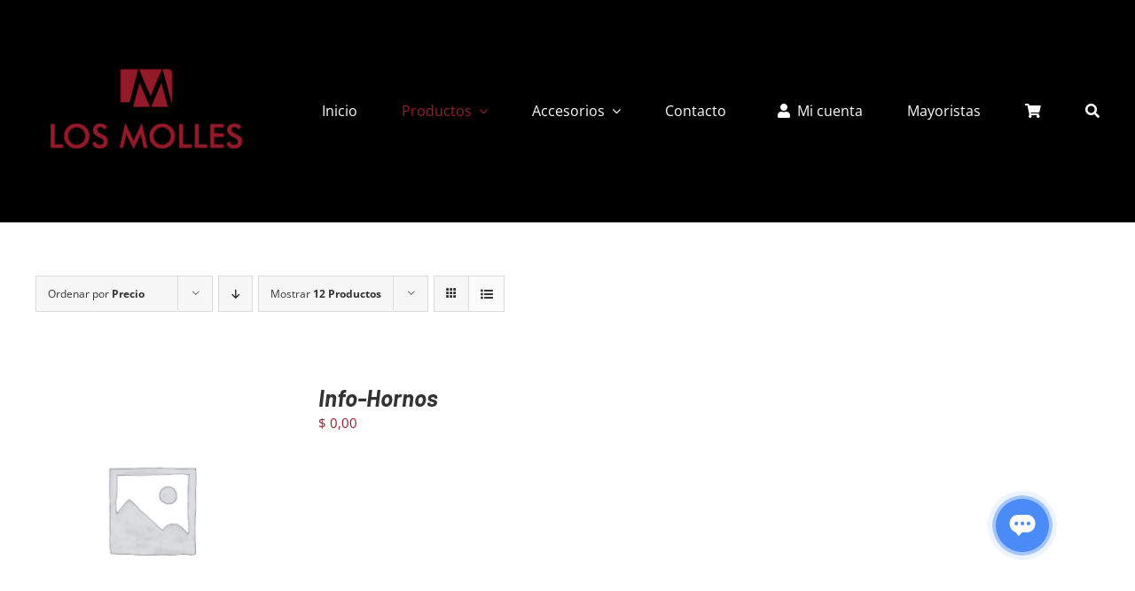

--- FILE ---
content_type: text/html; charset=UTF-8
request_url: https://herrerialosmolles.com.ar/shop/?product_orderby=price&product_view=list
body_size: 36131
content:
<!DOCTYPE html>
<html class="avada-html-layout-wide avada-html-header-position-top" lang="es-AR" prefix="og: http://ogp.me/ns# fb: http://ogp.me/ns/fb#" prefix="og: https://ogp.me/ns#">
<head>
	<meta http-equiv="X-UA-Compatible" content="IE=edge" />
	<meta http-equiv="Content-Type" content="text/html; charset=utf-8"/>
	<meta name="viewport" content="width=device-width, initial-scale=1" />
		<style>img:is([sizes="auto" i], [sizes^="auto," i]) { contain-intrinsic-size: 3000px 1500px }</style>
	
<!-- Google Tag Manager for WordPress by gtm4wp.com -->
<script data-cfasync="false" data-pagespeed-no-defer>
	var gtm4wp_datalayer_name = "dataLayer";
	var dataLayer = dataLayer || [];
	const gtm4wp_use_sku_instead = 1;
	const gtm4wp_currency = 'ARS';
	const gtm4wp_product_per_impression = 10;
	const gtm4wp_clear_ecommerce = false;
	const gtm4wp_datalayer_max_timeout = 2000;
</script>
<!-- End Google Tag Manager for WordPress by gtm4wp.com --><script>window._wca = window._wca || [];</script>

<!-- Search Engine Optimization by Rank Math - https://rankmath.com/ -->
<title>Shop - Los Molles</title>
<meta name="description" content="Productos Archive - Los Molles"/>
<meta name="robots" content="index, follow, max-snippet:-1, max-video-preview:-1, max-image-preview:large"/>
<link rel="canonical" href="https://herrerialosmolles.com.ar/shop/" />
<link rel="next" href="https://herrerialosmolles.com.ar/shop/page/2/" />
<meta property="og:locale" content="es_ES" />
<meta property="og:type" content="article" />
<meta property="og:title" content="Shop - Los Molles" />
<meta property="og:description" content="Productos Archive - Los Molles" />
<meta property="og:url" content="https://herrerialosmolles.com.ar/shop/" />
<meta property="og:site_name" content="Los Molles" />
<meta name="twitter:card" content="summary_large_image" />
<meta name="twitter:title" content="Shop - Los Molles" />
<meta name="twitter:description" content="Productos Archive - Los Molles" />
<script type="application/ld+json" class="rank-math-schema">{"@context":"https://schema.org","@graph":[{"@type":"Organization","@id":"https://herrerialosmolles.com.ar/#organization","name":"Los Molles","url":"https://herrerialosmolles.com.ar","logo":{"@type":"ImageObject","@id":"https://herrerialosmolles.com.ar/#logo","url":"http://herrerialosmolles.com.ar/wp-content/uploads/2023/02/logomolles.png","contentUrl":"http://herrerialosmolles.com.ar/wp-content/uploads/2023/02/logomolles.png","caption":"Los Molles","inLanguage":"es-AR","width":"200","height":"84"}},{"@type":"WebSite","@id":"https://herrerialosmolles.com.ar/#website","url":"https://herrerialosmolles.com.ar","name":"Los Molles","alternateName":"Herrer\u00eda Los Molles","publisher":{"@id":"https://herrerialosmolles.com.ar/#organization"},"inLanguage":"es-AR"},{"@type":"CollectionPage","@id":"https://herrerialosmolles.com.ar/shop/#webpage","url":"https://herrerialosmolles.com.ar/shop/","name":"Shop - Los Molles","isPartOf":{"@id":"https://herrerialosmolles.com.ar/#website"},"inLanguage":"es-AR"}]}</script>
<!-- /Plugin Rank Math WordPress SEO -->

<script type='application/javascript'  id='pys-version-script'>console.log('PixelYourSite Free version 11.1.5.2');</script>
<link rel='dns-prefetch' href='//stats.wp.com' />
<link rel='dns-prefetch' href='//www.googletagmanager.com' />
<link rel="alternate" type="application/rss+xml" title="Los Molles &raquo; Feed" href="https://herrerialosmolles.com.ar/feed/" />
		
		
		
				<link rel="alternate" type="application/rss+xml" title="Los Molles &raquo; Productos Feed" href="https://herrerialosmolles.com.ar/shop/feed/" />
				
		<meta property="og:locale" content="es_AR"/>
		<meta property="og:type" content="article"/>
		<meta property="og:site_name" content="Los Molles"/>
		<meta property="og:title" content="Shop - Los Molles"/>
				<meta property="og:url" content="https://herrerialosmolles.com.ar/product/info-hornos/"/>
																				<meta property="og:image" content="https://herrerialosmolles.com.ar/wp-content/uploads/2022/12/5.jpg"/>
		<meta property="og:image:width" content="262"/>
		<meta property="og:image:height" content="56"/>
		<meta property="og:image:type" content="image/jpeg"/>
				
<link rel='stylesheet' id='mediaelement-css' href='https://herrerialosmolles.com.ar/wp-includes/js/mediaelement/mediaelementplayer-legacy.min.css?ver=4.2.17' type='text/css' media='all' />
<link rel='stylesheet' id='wp-mediaelement-css' href='https://herrerialosmolles.com.ar/wp-includes/js/mediaelement/wp-mediaelement.min.css?ver=6.7.4' type='text/css' media='all' />
<style id='jetpack-sharing-buttons-style-inline-css' type='text/css'>
.jetpack-sharing-buttons__services-list{display:flex;flex-direction:row;flex-wrap:wrap;gap:0;list-style-type:none;margin:5px;padding:0}.jetpack-sharing-buttons__services-list.has-small-icon-size{font-size:12px}.jetpack-sharing-buttons__services-list.has-normal-icon-size{font-size:16px}.jetpack-sharing-buttons__services-list.has-large-icon-size{font-size:24px}.jetpack-sharing-buttons__services-list.has-huge-icon-size{font-size:36px}@media print{.jetpack-sharing-buttons__services-list{display:none!important}}.editor-styles-wrapper .wp-block-jetpack-sharing-buttons{gap:0;padding-inline-start:0}ul.jetpack-sharing-buttons__services-list.has-background{padding:1.25em 2.375em}
</style>
<style id='joinchat-button-style-inline-css' type='text/css'>
.wp-block-joinchat-button{border:none!important;text-align:center}.wp-block-joinchat-button figure{display:table;margin:0 auto;padding:0}.wp-block-joinchat-button figcaption{font:normal normal 400 .6em/2em var(--wp--preset--font-family--system-font,sans-serif);margin:0;padding:0}.wp-block-joinchat-button .joinchat-button__qr{background-color:#fff;border:6px solid #25d366;border-radius:30px;box-sizing:content-box;display:block;height:200px;margin:auto;overflow:hidden;padding:10px;width:200px}.wp-block-joinchat-button .joinchat-button__qr canvas,.wp-block-joinchat-button .joinchat-button__qr img{display:block;margin:auto}.wp-block-joinchat-button .joinchat-button__link{align-items:center;background-color:#25d366;border:6px solid #25d366;border-radius:30px;display:inline-flex;flex-flow:row nowrap;justify-content:center;line-height:1.25em;margin:0 auto;text-decoration:none}.wp-block-joinchat-button .joinchat-button__link:before{background:transparent var(--joinchat-ico) no-repeat center;background-size:100%;content:"";display:block;height:1.5em;margin:-.75em .75em -.75em 0;width:1.5em}.wp-block-joinchat-button figure+.joinchat-button__link{margin-top:10px}@media (orientation:landscape)and (min-height:481px),(orientation:portrait)and (min-width:481px){.wp-block-joinchat-button.joinchat-button--qr-only figure+.joinchat-button__link{display:none}}@media (max-width:480px),(orientation:landscape)and (max-height:480px){.wp-block-joinchat-button figure{display:none}}

</style>
<style id='woocommerce-inline-inline-css' type='text/css'>
.woocommerce form .form-row .required { visibility: visible; }
</style>
<link rel='stylesheet' id='brands-styles-css' href='https://herrerialosmolles.com.ar/wp-content/plugins/woocommerce/assets/css/brands.css?ver=10.3.7' type='text/css' media='all' />
<link rel='stylesheet' id='fusion-dynamic-css-css' href='https://herrerialosmolles.com.ar/wp-content/uploads/fusion-styles/0d8c1f8de97fb10647fac6160cbd288f.min.css?ver=3.12.1' type='text/css' media='all' />
<script type="text/javascript" id="jquery-core-js-extra">
/* <![CDATA[ */
var pysFacebookRest = {"restApiUrl":"https:\/\/herrerialosmolles.com.ar\/wp-json\/pys-facebook\/v1\/event","debug":""};
/* ]]> */
</script>
<script type="text/javascript" src="https://herrerialosmolles.com.ar/wp-includes/js/jquery/jquery.min.js?ver=3.7.1" id="jquery-core-js"></script>
<script type="text/javascript" src="https://herrerialosmolles.com.ar/wp-content/plugins/woocommerce/assets/js/jquery-blockui/jquery.blockUI.min.js?ver=2.7.0-wc.10.3.7" id="wc-jquery-blockui-js" defer="defer" data-wp-strategy="defer"></script>
<script type="text/javascript" src="https://herrerialosmolles.com.ar/wp-content/plugins/woocommerce/assets/js/js-cookie/js.cookie.min.js?ver=2.1.4-wc.10.3.7" id="wc-js-cookie-js" defer="defer" data-wp-strategy="defer"></script>
<script type="text/javascript" id="woocommerce-js-extra">
/* <![CDATA[ */
var woocommerce_params = {"ajax_url":"\/wp-admin\/admin-ajax.php","wc_ajax_url":"\/?wc-ajax=%%endpoint%%","i18n_password_show":"Mostrar contrase\u00f1a","i18n_password_hide":"Ocultar contrase\u00f1a"};
/* ]]> */
</script>
<script type="text/javascript" src="https://herrerialosmolles.com.ar/wp-content/plugins/woocommerce/assets/js/frontend/woocommerce.min.js?ver=10.3.7" id="woocommerce-js" defer="defer" data-wp-strategy="defer"></script>
<script type="text/javascript" src="https://stats.wp.com/s-202603.js" id="woocommerce-analytics-js" defer="defer" data-wp-strategy="defer"></script>
<script type="text/javascript" src="https://herrerialosmolles.com.ar/wp-content/plugins/pixelyoursite/dist/scripts/jquery.bind-first-0.2.3.min.js?ver=0.2.3" id="jquery-bind-first-js"></script>
<script type="text/javascript" src="https://herrerialosmolles.com.ar/wp-content/plugins/pixelyoursite/dist/scripts/js.cookie-2.1.3.min.js?ver=2.1.3" id="js-cookie-pys-js"></script>
<script type="text/javascript" src="https://herrerialosmolles.com.ar/wp-content/plugins/pixelyoursite/dist/scripts/tld.min.js?ver=2.3.1" id="js-tld-js"></script>
<script type="text/javascript" id="pys-js-extra">
/* <![CDATA[ */
var pysOptions = {"staticEvents":{"facebook":{"init_event":[{"delay":0,"type":"static","ajaxFire":false,"name":"PageView","pixelIds":["411696772641584"],"eventID":"801ce134-9722-4af0-9ed6-b31654d7a652","params":{"page_title":"Shop","post_type":"page","post_id":10,"plugin":"PixelYourSite","user_role":"guest","event_url":"herrerialosmolles.com.ar\/shop\/"},"e_id":"init_event","ids":[],"hasTimeWindow":false,"timeWindow":0,"woo_order":"","edd_order":""}]}},"dynamicEvents":[],"triggerEvents":[],"triggerEventTypes":[],"facebook":{"pixelIds":["411696772641584"],"advancedMatching":[],"advancedMatchingEnabled":true,"removeMetadata":false,"wooVariableAsSimple":false,"serverApiEnabled":true,"wooCRSendFromServer":false,"send_external_id":null,"enabled_medical":false,"do_not_track_medical_param":["event_url","post_title","page_title","landing_page","content_name","categories","category_name","tags"],"meta_ldu":false},"debug":"","siteUrl":"https:\/\/herrerialosmolles.com.ar","ajaxUrl":"https:\/\/herrerialosmolles.com.ar\/wp-admin\/admin-ajax.php","ajax_event":"e75ed0a12e","enable_remove_download_url_param":"1","cookie_duration":"7","last_visit_duration":"60","enable_success_send_form":"","ajaxForServerEvent":"1","ajaxForServerStaticEvent":"1","useSendBeacon":"1","send_external_id":"1","external_id_expire":"180","track_cookie_for_subdomains":"1","google_consent_mode":"1","gdpr":{"ajax_enabled":false,"all_disabled_by_api":false,"facebook_disabled_by_api":false,"analytics_disabled_by_api":false,"google_ads_disabled_by_api":false,"pinterest_disabled_by_api":false,"bing_disabled_by_api":false,"reddit_disabled_by_api":false,"externalID_disabled_by_api":false,"facebook_prior_consent_enabled":true,"analytics_prior_consent_enabled":true,"google_ads_prior_consent_enabled":null,"pinterest_prior_consent_enabled":true,"bing_prior_consent_enabled":true,"cookiebot_integration_enabled":false,"cookiebot_facebook_consent_category":"marketing","cookiebot_analytics_consent_category":"statistics","cookiebot_tiktok_consent_category":"marketing","cookiebot_google_ads_consent_category":"marketing","cookiebot_pinterest_consent_category":"marketing","cookiebot_bing_consent_category":"marketing","consent_magic_integration_enabled":false,"real_cookie_banner_integration_enabled":false,"cookie_notice_integration_enabled":false,"cookie_law_info_integration_enabled":false,"analytics_storage":{"enabled":true,"value":"granted","filter":false},"ad_storage":{"enabled":true,"value":"granted","filter":false},"ad_user_data":{"enabled":true,"value":"granted","filter":false},"ad_personalization":{"enabled":true,"value":"granted","filter":false}},"cookie":{"disabled_all_cookie":false,"disabled_start_session_cookie":false,"disabled_advanced_form_data_cookie":false,"disabled_landing_page_cookie":false,"disabled_first_visit_cookie":false,"disabled_trafficsource_cookie":false,"disabled_utmTerms_cookie":false,"disabled_utmId_cookie":false},"tracking_analytics":{"TrafficSource":"direct","TrafficLanding":"undefined","TrafficUtms":[],"TrafficUtmsId":[]},"GATags":{"ga_datalayer_type":"default","ga_datalayer_name":"dataLayerPYS"},"woo":{"enabled":true,"enabled_save_data_to_orders":true,"addToCartOnButtonEnabled":true,"addToCartOnButtonValueEnabled":true,"addToCartOnButtonValueOption":"price","singleProductId":null,"removeFromCartSelector":"form.woocommerce-cart-form .remove","addToCartCatchMethod":"add_cart_hook","is_order_received_page":false,"containOrderId":false},"edd":{"enabled":false},"cache_bypass":"1768696665"};
/* ]]> */
</script>
<script type="text/javascript" src="https://herrerialosmolles.com.ar/wp-content/plugins/pixelyoursite/dist/scripts/public.js?ver=11.1.5.2" id="pys-js"></script>
<link rel="https://api.w.org/" href="https://herrerialosmolles.com.ar/wp-json/" /><link rel="EditURI" type="application/rsd+xml" title="RSD" href="https://herrerialosmolles.com.ar/xmlrpc.php?rsd" />
<meta name="generator" content="WordPress 6.7.4" />
<meta name="generator" content="Site Kit by Google 1.170.0" /><meta name="ti-site-data" content="[base64]" />	<style>img#wpstats{display:none}</style>
		
<!-- Google Tag Manager for WordPress by gtm4wp.com -->
<!-- GTM Container placement set to off -->
<script data-cfasync="false" data-pagespeed-no-defer type="text/javascript">
	var dataLayer_content = {"pagePostType":"product","customerTotalOrders":0,"customerTotalOrderValue":0,"customerFirstName":"","customerLastName":"","customerBillingFirstName":"","customerBillingLastName":"","customerBillingCompany":"","customerBillingAddress1":"","customerBillingAddress2":"","customerBillingCity":"","customerBillingState":"","customerBillingPostcode":"","customerBillingCountry":"","customerBillingEmail":"","customerBillingEmailHash":"","customerBillingPhone":"","customerShippingFirstName":"","customerShippingLastName":"","customerShippingCompany":"","customerShippingAddress1":"","customerShippingAddress2":"","customerShippingCity":"","customerShippingState":"","customerShippingPostcode":"","customerShippingCountry":"","cartContent":{"totals":{"applied_coupons":[],"discount_total":0,"subtotal":0,"total":0},"items":[]}};
	dataLayer.push( dataLayer_content );
</script>
<script data-cfasync="false" data-pagespeed-no-defer type="text/javascript">
	console.warn && console.warn("[GTM4WP] Google Tag Manager container code placement set to OFF !!!");
	console.warn && console.warn("[GTM4WP] Data layer codes are active but GTM container must be loaded using custom coding !!!");
</script>
<!-- End Google Tag Manager for WordPress by gtm4wp.com --><style type="text/css" id="css-fb-visibility">@media screen and (max-width: 640px){.fusion-no-small-visibility{display:none !important;}body .sm-text-align-center{text-align:center !important;}body .sm-text-align-left{text-align:left !important;}body .sm-text-align-right{text-align:right !important;}body .sm-flex-align-center{justify-content:center !important;}body .sm-flex-align-flex-start{justify-content:flex-start !important;}body .sm-flex-align-flex-end{justify-content:flex-end !important;}body .sm-mx-auto{margin-left:auto !important;margin-right:auto !important;}body .sm-ml-auto{margin-left:auto !important;}body .sm-mr-auto{margin-right:auto !important;}body .fusion-absolute-position-small{position:absolute;top:auto;width:100%;}.awb-sticky.awb-sticky-small{ position: sticky; top: var(--awb-sticky-offset,0); }}@media screen and (min-width: 641px) and (max-width: 1024px){.fusion-no-medium-visibility{display:none !important;}body .md-text-align-center{text-align:center !important;}body .md-text-align-left{text-align:left !important;}body .md-text-align-right{text-align:right !important;}body .md-flex-align-center{justify-content:center !important;}body .md-flex-align-flex-start{justify-content:flex-start !important;}body .md-flex-align-flex-end{justify-content:flex-end !important;}body .md-mx-auto{margin-left:auto !important;margin-right:auto !important;}body .md-ml-auto{margin-left:auto !important;}body .md-mr-auto{margin-right:auto !important;}body .fusion-absolute-position-medium{position:absolute;top:auto;width:100%;}.awb-sticky.awb-sticky-medium{ position: sticky; top: var(--awb-sticky-offset,0); }}@media screen and (min-width: 1025px){.fusion-no-large-visibility{display:none !important;}body .lg-text-align-center{text-align:center !important;}body .lg-text-align-left{text-align:left !important;}body .lg-text-align-right{text-align:right !important;}body .lg-flex-align-center{justify-content:center !important;}body .lg-flex-align-flex-start{justify-content:flex-start !important;}body .lg-flex-align-flex-end{justify-content:flex-end !important;}body .lg-mx-auto{margin-left:auto !important;margin-right:auto !important;}body .lg-ml-auto{margin-left:auto !important;}body .lg-mr-auto{margin-right:auto !important;}body .fusion-absolute-position-large{position:absolute;top:auto;width:100%;}.awb-sticky.awb-sticky-large{ position: sticky; top: var(--awb-sticky-offset,0); }}</style>	<noscript><style>.woocommerce-product-gallery{ opacity: 1 !important; }</style></noscript>
	<link rel="icon" href="https://herrerialosmolles.com.ar/wp-content/uploads/2023/10/cropped-logo-los-molles-32x32.jpeg" sizes="32x32" />
<link rel="icon" href="https://herrerialosmolles.com.ar/wp-content/uploads/2023/10/cropped-logo-los-molles-192x192.jpeg" sizes="192x192" />
<link rel="apple-touch-icon" href="https://herrerialosmolles.com.ar/wp-content/uploads/2023/10/cropped-logo-los-molles-180x180.jpeg" />
<meta name="msapplication-TileImage" content="https://herrerialosmolles.com.ar/wp-content/uploads/2023/10/cropped-logo-los-molles-270x270.jpeg" />
		<style type="text/css" id="wp-custom-css">
			p.woocommerce-store-notice {
font-size: 14px;
	}		</style>
				<script type="text/javascript">
			var doc = document.documentElement;
			doc.setAttribute( 'data-useragent', navigator.userAgent );
		</script>
		
	<!-- Google Tag Manager -->
<script>(function(w,d,s,l,i){w[l]=w[l]||[];w[l].push({'gtm.start':
new Date().getTime(),event:'gtm.js'});var f=d.getElementsByTagName(s)[0],
j=d.createElement(s),dl=l!='dataLayer'?'&l='+l:'';j.async=true;j.src=
'https://www.googletagmanager.com/gtm.js?id='+i+dl;f.parentNode.insertBefore(j,f);
})(window,document,'script','dataLayer','GTM-M6R9N37');</script>
<!-- End Google Tag Manager --></head>

<body class="archive post-type-archive post-type-archive-product theme-Avada woocommerce-shop woocommerce woocommerce-page woocommerce-no-js awb-no-sidebars fusion-image-hovers fusion-pagination-sizing fusion-button_type-flat fusion-button_span-no fusion-button_gradient-linear avada-image-rollover-circle-no avada-image-rollover-yes avada-image-rollover-direction-fade dont-animate fusion-body ltr no-tablet-sticky-header no-mobile-sticky-header no-mobile-slidingbar no-mobile-totop fusion-disable-outline fusion-sub-menu-fade mobile-logo-pos-left layout-wide-mode avada-has-boxed-modal-shadow- layout-scroll-offset-full avada-has-zero-margin-offset-top fusion-top-header menu-text-align-center fusion-woo-product-design-clean fusion-woo-shop-page-columns-4 fusion-woo-related-columns-4 fusion-woo-archive-page-columns-3 avada-has-woo-gallery-disabled woo-outofstock-badge-top_bar mobile-menu-design-flyout fusion-show-pagination-text fusion-header-layout-v1 avada-responsive avada-footer-fx-none avada-menu-highlight-style-textcolor fusion-search-form-clean fusion-main-menu-search-overlay fusion-avatar-circle avada-dropdown-styles avada-blog-layout-large avada-blog-archive-layout-large avada-header-shadow-no avada-menu-icon-position-left avada-has-megamenu-shadow avada-has-pagetitle-100-width avada-has-breadcrumb-mobile-hidden avada-has-titlebar-hide avada-header-border-color-full-transparent avada-has-slidingbar-widgets avada-has-slidingbar-position-top avada-slidingbar-toggle-style-circle avada-has-slidingbar-sticky avada-has-transparent-timeline_color avada-has-pagination-width_height avada-flyout-menu-direction-fade avada-ec-views-v1" data-awb-post-id="2836">
		<a class="skip-link screen-reader-text" href="#content">Skip to content</a>

	<div id="boxed-wrapper">
		
		<div id="wrapper" class="fusion-wrapper">
			<div id="home" style="position:relative;top:-1px;"></div>
												<div class="fusion-tb-header"><div class="fusion-fullwidth fullwidth-box fusion-builder-row-1 fusion-flex-container nonhundred-percent-fullwidth non-hundred-percent-height-scrolling fusion-custom-z-index" style="--awb-border-radius-top-left:0px;--awb-border-radius-top-right:0px;--awb-border-radius-bottom-right:0px;--awb-border-radius-bottom-left:0px;--awb-z-index:20000;--awb-padding-top:70px;--awb-padding-bottom:70px;--awb-padding-top-small:30px;--awb-padding-bottom-small:30px;--awb-background-color:var(--awb-color8);--awb-flex-wrap:wrap;" ><div class="fusion-builder-row fusion-row fusion-flex-align-items-center fusion-flex-content-wrap" style="max-width:1248px;margin-left: calc(-4% / 2 );margin-right: calc(-4% / 2 );"><div class="fusion-layout-column fusion_builder_column fusion-builder-column-0 fusion_builder_column_1_4 1_4 fusion-flex-column" style="--awb-bg-size:cover;--awb-width-large:25%;--awb-margin-top-large:0px;--awb-spacing-right-large:7.68%;--awb-margin-bottom-large:6px;--awb-spacing-left-large:7.68%;--awb-width-medium:50%;--awb-order-medium:0;--awb-spacing-right-medium:3.84%;--awb-spacing-left-medium:3.84%;--awb-width-small:66.666666666667%;--awb-order-small:0;--awb-spacing-right-small:2.88%;--awb-spacing-left-small:2.88%;"><div class="fusion-column-wrapper fusion-column-has-shadow fusion-flex-justify-content-flex-start fusion-content-layout-column"><div class="fusion-image-element " style="--awb-max-width:250px;--awb-caption-title-font-family:var(--h2_typography-font-family);--awb-caption-title-font-weight:var(--h2_typography-font-weight);--awb-caption-title-font-style:var(--h2_typography-font-style);--awb-caption-title-size:var(--h2_typography-font-size);--awb-caption-title-transform:var(--h2_typography-text-transform);--awb-caption-title-line-height:var(--h2_typography-line-height);--awb-caption-title-letter-spacing:var(--h2_typography-letter-spacing);"><span class=" fusion-imageframe imageframe-none imageframe-1 hover-type-none"><a class="fusion-no-lightbox" href="https://herrerialosmolles.com.ar/" target="_self" aria-label="logo-1990281840-1597824919-53870d52c6817c8191430591af03d1ee1597824919-480-0 (1)"><img decoding="async" width="262" height="110" src="http://herrerialosmolles.com.ar/wp-content/uploads/2022/12/logo-1990281840-1597824919-53870d52c6817c8191430591af03d1ee1597824919-480-0-1-e1671115127942.png" alt class="img-responsive wp-image-1032 disable-lazyload" srcset="https://herrerialosmolles.com.ar/wp-content/uploads/2022/12/logo-1990281840-1597824919-53870d52c6817c8191430591af03d1ee1597824919-480-0-1-e1671115127942-200x84.png 200w, https://herrerialosmolles.com.ar/wp-content/uploads/2022/12/logo-1990281840-1597824919-53870d52c6817c8191430591af03d1ee1597824919-480-0-1-e1671115127942.png 262w" sizes="(max-width: 1024px) 100vw, (max-width: 640px) 100vw, 262px" /></a></span></div></div></div><div class="fusion-layout-column fusion_builder_column fusion-builder-column-1 fusion_builder_column_3_4 3_4 fusion-flex-column" style="--awb-bg-size:cover;--awb-width-large:75%;--awb-margin-top-large:0px;--awb-spacing-right-large:2.56%;--awb-margin-bottom-large:1px;--awb-spacing-left-large:2.56%;--awb-width-medium:50%;--awb-order-medium:0;--awb-spacing-right-medium:3.84%;--awb-spacing-left-medium:3.84%;--awb-width-small:33.333333333333%;--awb-order-small:0;--awb-spacing-right-small:5.76%;--awb-spacing-left-small:5.76%;"><div class="fusion-column-wrapper fusion-column-has-shadow fusion-flex-justify-content-flex-start fusion-content-layout-column"><nav class="awb-menu awb-menu_row awb-menu_em-hover mobile-mode-collapse-to-button awb-menu_icons-left awb-menu_dc-yes mobile-trigger-fullwidth-off awb-menu_mobile-toggle awb-menu_indent-left mobile-size-full-absolute loading mega-menu-loading collapse-enabled awb-menu_dropdown awb-menu_expand-right awb-menu_transition-fade" style="--awb-text-transform:none;--awb-gap:50px;--awb-justify-content:flex-end;--awb-color:var(--awb-color1);--awb-active-color:var(--awb-color4);--awb-submenu-color:var(--awb-color4);--awb-submenu-bg:var(--awb-color8);--awb-submenu-active-bg:var(--awb-color4);--awb-submenu-active-color:var(--awb-color1);--awb-submenu-text-transform:none;--awb-icons-color:var(--awb-color1);--awb-icons-hover-color:var(--awb-color4);--awb-main-justify-content:flex-start;--awb-mobile-nav-button-align-hor:flex-end;--awb-mobile-bg:var(--awb-color8);--awb-mobile-color:var(--awb-color1);--awb-mobile-active-bg:var(--awb-color8);--awb-mobile-active-color:var(--awb-color4);--awb-mobile-trigger-font-size:40px;--awb-trigger-padding-right:0px;--awb-mobile-trigger-color:var(--awb-color1);--awb-mobile-trigger-background-color:rgba(255,255,255,0);--awb-mobile-nav-trigger-bottom-margin:30px;--awb-mobile-justify:flex-start;--awb-mobile-caret-left:auto;--awb-mobile-caret-right:0;--awb-fusion-font-family-typography:inherit;--awb-fusion-font-style-typography:normal;--awb-fusion-font-weight-typography:400;--awb-fusion-font-family-submenu-typography:inherit;--awb-fusion-font-style-submenu-typography:normal;--awb-fusion-font-weight-submenu-typography:400;--awb-fusion-font-family-mobile-typography:inherit;--awb-fusion-font-style-mobile-typography:normal;--awb-fusion-font-weight-mobile-typography:400;" aria-label="Takeout Main Menu" data-breakpoint="1024" data-count="0" data-transition-type="fade" data-transition-time="300" data-expand="right"><button type="button" class="awb-menu__m-toggle awb-menu__m-toggle_no-text" aria-expanded="false" aria-controls="menu-takeout-main-menu"><span class="awb-menu__m-toggle-inner"><span class="collapsed-nav-text"><span class="screen-reader-text">Toggle Navigation</span></span><span class="awb-menu__m-collapse-icon awb-menu__m-collapse-icon_no-text"><span class="awb-menu__m-collapse-icon-open awb-menu__m-collapse-icon-open_no-text takeaway-bars-solid"></span><span class="awb-menu__m-collapse-icon-close awb-menu__m-collapse-icon-close_no-text takeaway-times-solid"></span></span></span></button><ul id="menu-takeout-main-menu" class="fusion-menu awb-menu__main-ul awb-menu__main-ul_row"><li  id="menu-item-3397"  class="menu-item menu-item-type-post_type menu-item-object-page menu-item-home menu-item-3397 awb-menu__li awb-menu__main-li awb-menu__main-li_regular"  data-item-id="3397"><span class="awb-menu__main-background-default awb-menu__main-background-default_fade"></span><span class="awb-menu__main-background-active awb-menu__main-background-active_fade"></span><a  href="https://herrerialosmolles.com.ar/" class="awb-menu__main-a awb-menu__main-a_regular"><span class="menu-text">Inicio</span></a></li><li  id="menu-item-3398"  class="menu-item menu-item-type-post_type menu-item-object-page menu-item-has-children current-menu-item current_page_item menu-item-3398 awb-menu__li awb-menu__main-li awb-menu__main-li_regular"  data-item-id="3398"><span class="awb-menu__main-background-default awb-menu__main-background-default_fade"></span><span class="awb-menu__main-background-active awb-menu__main-background-active_fade"></span><a  href="https://herrerialosmolles.com.ar/shop/" class="awb-menu__main-a awb-menu__main-a_regular" aria-current="page"><span class="menu-text">Productos</span><span class="awb-menu__open-nav-submenu-hover"></span></a><button type="button" aria-label="Open submenu of Productos" aria-expanded="false" class="awb-menu__open-nav-submenu_mobile awb-menu__open-nav-submenu_main"></button><ul class="awb-menu__sub-ul awb-menu__sub-ul_main"><li  id="menu-item-1900"  class="menu-item menu-item-type-post_type menu-item-object-page menu-item-1900 awb-menu__li awb-menu__sub-li" ><a  href="https://herrerialosmolles.com.ar/hornos/" class="awb-menu__sub-a"><span>Hornos</span></a></li><li  id="menu-item-1899"  class="menu-item menu-item-type-post_type menu-item-object-page menu-item-1899 awb-menu__li awb-menu__sub-li" ><a  href="https://herrerialosmolles.com.ar/parillas-y-braseros/" class="awb-menu__sub-a"><span>Parillas y Braseros</span></a></li><li  id="menu-item-1898"  class="menu-item menu-item-type-post_type menu-item-object-page menu-item-1898 awb-menu__li awb-menu__sub-li" ><a  href="https://herrerialosmolles.com.ar/fogoneros/" class="awb-menu__sub-a"><span>Fogoneros</span></a></li><li  id="menu-item-1901"  class="menu-item menu-item-type-post_type menu-item-object-page menu-item-1901 awb-menu__li awb-menu__sub-li" ><a  href="https://herrerialosmolles.com.ar/estufas/" class="awb-menu__sub-a"><span>Estufas</span></a></li></ul></li><li  id="menu-item-1897"  class="menu-item menu-item-type-post_type menu-item-object-page menu-item-has-children menu-item-1897 awb-menu__li awb-menu__main-li awb-menu__main-li_regular"  data-item-id="1897"><span class="awb-menu__main-background-default awb-menu__main-background-default_fade"></span><span class="awb-menu__main-background-active awb-menu__main-background-active_fade"></span><a  href="https://herrerialosmolles.com.ar/accesorios/" class="awb-menu__main-a awb-menu__main-a_regular"><span class="menu-text">Accesorios</span><span class="awb-menu__open-nav-submenu-hover"></span></a><button type="button" aria-label="Open submenu of Accesorios" aria-expanded="false" class="awb-menu__open-nav-submenu_mobile awb-menu__open-nav-submenu_main"></button><ul class="awb-menu__sub-ul awb-menu__sub-ul_main"><li  id="menu-item-3391"  class="menu-item menu-item-type-taxonomy menu-item-object-product_cat menu-item-3391 awb-menu__li awb-menu__sub-li" ><a  href="https://herrerialosmolles.com.ar/product-category/accesorios-para-fuegos/" class="awb-menu__sub-a"><span>Accesorios para fuegos</span></a></li><li  id="menu-item-3387"  class="menu-item menu-item-type-taxonomy menu-item-object-product_cat menu-item-3387 awb-menu__li awb-menu__sub-li" ><a  href="https://herrerialosmolles.com.ar/product-category/accesorios-hornos/" class="awb-menu__sub-a"><span>Accesorios Hornos</span></a></li><li  id="menu-item-3389"  class="menu-item menu-item-type-taxonomy menu-item-object-product_cat menu-item-3389 awb-menu__li awb-menu__sub-li" ><a  href="https://herrerialosmolles.com.ar/product-category/accesorios-parrillas/" class="awb-menu__sub-a"><span>Accesorios parrillas</span></a></li><li  id="menu-item-3388"  class="menu-item menu-item-type-taxonomy menu-item-object-product_cat menu-item-3388 awb-menu__li awb-menu__sub-li" ><a  href="https://herrerialosmolles.com.ar/product-category/accesorios-fogoneros/" class="awb-menu__sub-a"><span>Accesorios Fogoneros</span></a></li><li  id="menu-item-3390"  class="menu-item menu-item-type-taxonomy menu-item-object-product_cat menu-item-3390 awb-menu__li awb-menu__sub-li" ><a  href="https://herrerialosmolles.com.ar/product-category/accesorios-estufas/" class="awb-menu__sub-a"><span>Accesorios Estufas</span></a></li></ul></li><li  id="menu-item-3395"  class="menu-item menu-item-type-post_type menu-item-object-page menu-item-3395 awb-menu__li awb-menu__main-li awb-menu__main-li_regular"  data-item-id="3395"><span class="awb-menu__main-background-default awb-menu__main-background-default_fade"></span><span class="awb-menu__main-background-active awb-menu__main-background-active_fade"></span><a  href="https://herrerialosmolles.com.ar/contacto/" class="awb-menu__main-a awb-menu__main-a_regular"><span class="menu-text">Contacto</span></a></li><li  id="menu-item-3382"  class="menu-item menu-item-type-post_type menu-item-object-page menu-item-3382 awb-menu__li awb-menu__main-li awb-menu__main-li_regular"  data-item-id="3382"><span class="awb-menu__main-background-default awb-menu__main-background-default_fade"></span><span class="awb-menu__main-background-active awb-menu__main-background-active_fade"></span><a  href="https://herrerialosmolles.com.ar/my-account/" class="awb-menu__main-a awb-menu__main-a_regular fusion-flex-link"><span class="awb-menu__i awb-menu__i_main fusion-megamenu-icon"><i class="glyphicon fa-user fas" aria-hidden="true"></i></span><span class="menu-text">Mi cuenta</span></a></li><li  id="menu-item-3385"  class="menu-item menu-item-type-post_type menu-item-object-page menu-item-3385 awb-menu__li awb-menu__main-li awb-menu__main-li_regular"  data-item-id="3385"><span class="awb-menu__main-background-default awb-menu__main-background-default_fade"></span><span class="awb-menu__main-background-active awb-menu__main-background-active_fade"></span><a  href="https://herrerialosmolles.com.ar/mayoristas/" class="awb-menu__main-a awb-menu__main-a_regular"><span class="menu-text">Mayoristas</span></a></li><li  id="menu-item-3381"  class="menu-item menu-item-type-post_type menu-item-object-page menu-item-3381 awb-menu__li awb-menu__main-li awb-menu__main-li_regular"  data-item-id="3381"><span class="awb-menu__main-background-default awb-menu__main-background-default_fade"></span><span class="awb-menu__main-background-active awb-menu__main-background-active_fade"></span><a  href="https://herrerialosmolles.com.ar/cart-2/" class="awb-menu__main-a awb-menu__main-a_regular awb-menu__main-a_icon-only fusion-flex-link"><span class="awb-menu__i awb-menu__i_main fusion-megamenu-icon"><i class="glyphicon fa-shopping-cart fas" aria-hidden="true"></i></span><span class="menu-text"><span class="menu-title menu-title_no-desktop">Carrito</span></span></a></li><li  id="menu-item-3383"  class="menu-item menu-item-type-custom menu-item-object-custom menu-item-has-children custom-menu-search awb-menu__li_search-dropdown menu-item-3383 awb-menu__li awb-menu__main-li awb-menu__main-li_regular"  data-item-id="3383"><span class="awb-menu__main-background-default awb-menu__main-background-default_fade"></span><span class="awb-menu__main-background-active awb-menu__main-background-active_fade"></span><a class="awb-menu__main-a awb-menu__main-a_regular fusion-main-menu-icon awb-menu__main-a_icon-only" href="#" aria-label="Buscar" data-title="Buscar" title="Buscar"><span class="awb-menu__i awb-menu__i_main"><i class="glyphicon fa-search fas" aria-hidden="true"></i></span></a><button type="button" aria-label="Expand Search" aria-expanded="false" class="awb-menu__open-nav-submenu_mobile awb-menu__open-nav-submenu_main"></button><ul class="awb-menu__sub-ul awb-menu__sub-ul_main fusion-menu-searchform-dropdown"><li class="awb-menu__sub-li">		<form role="search" class="searchform fusion-search-form  fusion-search-form-clean" method="get" action="https://herrerialosmolles.com.ar/">
			<div class="fusion-search-form-content">

				
				<div class="fusion-search-field search-field">
					<label><span class="screen-reader-text">Search for:</span>
													<input type="search" value="" name="s" class="s" placeholder="Search..." required aria-required="true" aria-label="Search..."/>
											</label>
				</div>
				<div class="fusion-search-button search-button">
					<input type="submit" class="fusion-search-submit searchsubmit" aria-label="Search" value="&#xf002;" />
									</div>

				
			</div>


			
		</form>
		</li></ul></li></ul></nav></div></div></div></div>
</div>		<div id="sliders-container" class="fusion-slider-visibility">
					</div>
											
			
						<main id="main" class="clearfix ">
				<div class="fusion-row" style="">
		<div class="woocommerce-container">
			<section id="content" class="" style="">
		<header class="woocommerce-products-header">
	
	</header>
<div class="woocommerce-notices-wrapper"></div>
<div class="catalog-ordering fusion-clearfix">
			<div class="orderby-order-container">
			<ul class="orderby order-dropdown">
				<li>
					<span class="current-li">
						<span class="current-li-content">
														<a aria-haspopup="true">Ordenar por <strong>Precio</strong></a>
						</span>
					</span>
					<ul>
																		<li class="">
														<a href="?product_orderby=name&product_view=list">Ordenar por <strong>Nombre</strong></a>
						</li>
						<li class="current">
														<a href="?product_orderby=price&product_view=list">Ordenar por <strong>Precio</strong></a>
						</li>
						<li class="">
														<a href="?product_orderby=date&product_view=list">Ordenar por <strong>Date</strong></a>
						</li>
						<li class="">
														<a href="?product_orderby=popularity&product_view=list">Ordenar por <strong>Popularidad</strong></a>
						</li>

													<li class="">
																<a href="?product_orderby=rating&product_view=list">Ordenar por <strong>Rating</strong></a>
							</li>
											</ul>
				</li>
			</ul>

			<ul class="order">
															<li class="asc"><a aria-label="Descending order" aria-haspopup="true" href="?product_orderby=price&product_view=list&product_order=desc"><i class="awb-icon-arrow-down2" aria-hidden="true"></i></a></li>
												</ul>
		</div>

		<ul class="sort-count order-dropdown">
			<li>
				<span class="current-li">
					<a aria-haspopup="true">
						Mostrar <strong>12 Productos</strong>						</a>
					</span>
				<ul>
					<li class="current">
						<a href="?product_orderby=price&product_view=list&product_count=12">
							Mostrar <strong>12 Productos</strong>						</a>
					</li>
					<li class="">
						<a href="?product_orderby=price&product_view=list&product_count=24">
							Mostrar <strong>24 Productos</strong>						</a>
					</li>
					<li class="">
						<a href="?product_orderby=price&product_view=list&product_count=36">
							Mostrar <strong>36 Productos</strong>						</a>
					</li>
				</ul>
			</li>
		</ul>
	
																<ul class="fusion-grid-list-view">
			<li class="fusion-grid-view-li">
				<a class="fusion-grid-view" aria-label="View as grid" aria-haspopup="true" href="?product_orderby=price&product_view=grid"><i class="awb-icon-grid icomoon-grid" aria-hidden="true"></i></a>
			</li>
			<li class="fusion-list-view-li active-view">
				<a class="fusion-list-view" aria-haspopup="true" aria-label="View as list" href="?product_orderby=price&product_view=list"><i class="awb-icon-list icomoon-list" aria-hidden="true"></i></a>
			</li>
		</ul>
	</div>
<ul class="products clearfix products-4">
<li class="product type-product post-2836 status-publish first instock product_cat-uncategorized shipping-taxable purchasable product-type-simple product-list-view">
	<div class="fusion-product-wrapper">

<div class="fusion-clean-product-image-wrapper ">
	<div  class="fusion-image-wrapper fusion-image-size-fixed" aria-haspopup="true">
				<img width="500" height="500" src="https://herrerialosmolles.com.ar/wp-content/uploads/woocommerce-placeholder-500x500.png" class="woocommerce-placeholder wp-post-image lazyload" alt="Marcador de posición" decoding="async" fetchpriority="high" srcset="data:image/svg+xml,%3Csvg%20xmlns%3D%27http%3A%2F%2Fwww.w3.org%2F2000%2Fsvg%27%20width%3D%271200%27%20height%3D%271200%27%20viewBox%3D%270%200%201200%201200%27%3E%3Crect%20width%3D%271200%27%20height%3D%271200%27%20fill-opacity%3D%220%22%2F%3E%3C%2Fsvg%3E" data-orig-src="https://herrerialosmolles.com.ar/wp-content/uploads/woocommerce-placeholder-500x500.png" data-srcset="https://herrerialosmolles.com.ar/wp-content/uploads/woocommerce-placeholder-100x100.png 100w, https://herrerialosmolles.com.ar/wp-content/uploads/woocommerce-placeholder-150x150.png 150w, https://herrerialosmolles.com.ar/wp-content/uploads/woocommerce-placeholder-300x300.png 300w, https://herrerialosmolles.com.ar/wp-content/uploads/woocommerce-placeholder-500x500.png 500w, https://herrerialosmolles.com.ar/wp-content/uploads/woocommerce-placeholder-700x700.png 700w, https://herrerialosmolles.com.ar/wp-content/uploads/woocommerce-placeholder-768x768.png 768w, https://herrerialosmolles.com.ar/wp-content/uploads/woocommerce-placeholder-1024x1024.png 1024w, https://herrerialosmolles.com.ar/wp-content/uploads/woocommerce-placeholder.png 1200w" data-sizes="auto" /><div class="fusion-rollover">
	<div class="fusion-rollover-content">

				
		
								
								
								<div class="cart-loading">
				<a href="https://herrerialosmolles.com.ar/cart-2/">
					<i class="awb-icon-spinner" aria-hidden="true"></i>
					<div class="view-cart">View Cart</div>
				</a>
			</div>
		
															
						
										<div class="fusion-product-buttons">
					<a href="/shop/?product_orderby=price&#038;product_view=list&#038;add-to-cart=2836" aria-describedby="woocommerce_loop_add_to_cart_link_describedby_2836" data-quantity="1" class="button product_type_simple add_to_cart_button ajax_add_to_cart" data-product_id="2836" data-product_sku="" aria-label="Add to cart: &ldquo;Info-Hornos&rdquo;" rel="nofollow">Agregar al carrito</a>	<span id="woocommerce_loop_add_to_cart_link_describedby_2836" class="screen-reader-text">
			</span>
<span class="fusion-rollover-linebreak">
	/</span>

<a href="https://herrerialosmolles.com.ar/product/info-hornos/" class="show_details_button">
	Details</a>

				</div>
									<a class="fusion-link-wrapper" href="https://herrerialosmolles.com.ar/product/info-hornos/" aria-label="Info-Hornos"></a>
	</div>
</div>
</div>
</div>
<div class="fusion-product-content">
	<div class="product-details">
		<div class="product-details-container">
<h3 class="product-title">
	<a href="https://herrerialosmolles.com.ar/product/info-hornos/">
		Info-Hornos	</a>
</h3>
<div class="fusion-price-rating">

	<span class="price"><span class="woocommerce-Price-amount amount"><bdi><span class="woocommerce-Price-currencySymbol">&#36;</span>&nbsp;0,00</bdi></span></span>
		</div>
	</div>
</div>

	</div> 
	<div class="product-excerpt product-list">
		<div class="fusion-content-sep sep-none"></div>
		<div class="product-excerpt-container">
			<div class="post-content">
							</div>
		</div>
		<div class="product-buttons">
			<div class="product-buttons-container clearfix"> </div>
<span class="gtm4wp_productdata" style="display:none; visibility:hidden;" data-gtm4wp_product_data="{&quot;internal_id&quot;:2836,&quot;item_id&quot;:2836,&quot;item_name&quot;:&quot;Info-Hornos&quot;,&quot;sku&quot;:2836,&quot;price&quot;:0,&quot;stocklevel&quot;:null,&quot;stockstatus&quot;:&quot;instock&quot;,&quot;google_business_vertical&quot;:&quot;retail&quot;,&quot;item_category&quot;:&quot;Uncategorized&quot;,&quot;id&quot;:2836,&quot;item_brand&quot;:&quot;Uncategorized&quot;,&quot;productlink&quot;:&quot;https:\/\/herrerialosmolles.com.ar\/product\/info-hornos\/&quot;,&quot;item_list_name&quot;:&quot;General Product List&quot;,&quot;index&quot;:1,&quot;product_type&quot;:&quot;simple&quot;}"></span>
	</div>
	</div>

</div>
</li>
<li class="product type-product post-2837 status-publish instock product_cat-uncategorized shipping-taxable purchasable product-type-simple product-list-view">
	<div class="fusion-product-wrapper">

<div class="fusion-clean-product-image-wrapper ">
	<div  class="fusion-image-wrapper fusion-image-size-fixed" aria-haspopup="true">
				<img width="500" height="500" src="https://herrerialosmolles.com.ar/wp-content/uploads/woocommerce-placeholder-500x500.png" class="woocommerce-placeholder wp-post-image lazyload" alt="Marcador de posición" decoding="async" srcset="data:image/svg+xml,%3Csvg%20xmlns%3D%27http%3A%2F%2Fwww.w3.org%2F2000%2Fsvg%27%20width%3D%271200%27%20height%3D%271200%27%20viewBox%3D%270%200%201200%201200%27%3E%3Crect%20width%3D%271200%27%20height%3D%271200%27%20fill-opacity%3D%220%22%2F%3E%3C%2Fsvg%3E" data-orig-src="https://herrerialosmolles.com.ar/wp-content/uploads/woocommerce-placeholder-500x500.png" data-srcset="https://herrerialosmolles.com.ar/wp-content/uploads/woocommerce-placeholder-100x100.png 100w, https://herrerialosmolles.com.ar/wp-content/uploads/woocommerce-placeholder-150x150.png 150w, https://herrerialosmolles.com.ar/wp-content/uploads/woocommerce-placeholder-300x300.png 300w, https://herrerialosmolles.com.ar/wp-content/uploads/woocommerce-placeholder-500x500.png 500w, https://herrerialosmolles.com.ar/wp-content/uploads/woocommerce-placeholder-700x700.png 700w, https://herrerialosmolles.com.ar/wp-content/uploads/woocommerce-placeholder-768x768.png 768w, https://herrerialosmolles.com.ar/wp-content/uploads/woocommerce-placeholder-1024x1024.png 1024w, https://herrerialosmolles.com.ar/wp-content/uploads/woocommerce-placeholder.png 1200w" data-sizes="auto" /><div class="fusion-rollover">
	<div class="fusion-rollover-content">

				
		
								
								
								<div class="cart-loading">
				<a href="https://herrerialosmolles.com.ar/cart-2/">
					<i class="awb-icon-spinner" aria-hidden="true"></i>
					<div class="view-cart">View Cart</div>
				</a>
			</div>
		
															
						
										<div class="fusion-product-buttons">
					<a href="/shop/?product_orderby=price&#038;product_view=list&#038;add-to-cart=2837" aria-describedby="woocommerce_loop_add_to_cart_link_describedby_2837" data-quantity="1" class="button product_type_simple add_to_cart_button ajax_add_to_cart" data-product_id="2837" data-product_sku="" aria-label="Add to cart: &ldquo;Info-Estufas&rdquo;" rel="nofollow">Agregar al carrito</a>	<span id="woocommerce_loop_add_to_cart_link_describedby_2837" class="screen-reader-text">
			</span>
<span class="fusion-rollover-linebreak">
	/</span>

<a href="https://herrerialosmolles.com.ar/product/info-estufas/" class="show_details_button">
	Details</a>

				</div>
									<a class="fusion-link-wrapper" href="https://herrerialosmolles.com.ar/product/info-estufas/" aria-label="Info-Estufas"></a>
	</div>
</div>
</div>
</div>
<div class="fusion-product-content">
	<div class="product-details">
		<div class="product-details-container">
<h3 class="product-title">
	<a href="https://herrerialosmolles.com.ar/product/info-estufas/">
		Info-Estufas	</a>
</h3>
<div class="fusion-price-rating">

	<span class="price"><span class="woocommerce-Price-amount amount"><bdi><span class="woocommerce-Price-currencySymbol">&#36;</span>&nbsp;0,00</bdi></span></span>
		</div>
	</div>
</div>

	</div> 
	<div class="product-excerpt product-list">
		<div class="fusion-content-sep sep-none"></div>
		<div class="product-excerpt-container">
			<div class="post-content">
							</div>
		</div>
		<div class="product-buttons">
			<div class="product-buttons-container clearfix"> </div>
<span class="gtm4wp_productdata" style="display:none; visibility:hidden;" data-gtm4wp_product_data="{&quot;internal_id&quot;:2837,&quot;item_id&quot;:2837,&quot;item_name&quot;:&quot;Info-Estufas&quot;,&quot;sku&quot;:2837,&quot;price&quot;:0,&quot;stocklevel&quot;:null,&quot;stockstatus&quot;:&quot;instock&quot;,&quot;google_business_vertical&quot;:&quot;retail&quot;,&quot;item_category&quot;:&quot;Uncategorized&quot;,&quot;id&quot;:2837,&quot;item_brand&quot;:&quot;Uncategorized&quot;,&quot;productlink&quot;:&quot;https:\/\/herrerialosmolles.com.ar\/product\/info-estufas\/&quot;,&quot;item_list_name&quot;:&quot;General Product List&quot;,&quot;index&quot;:2,&quot;product_type&quot;:&quot;simple&quot;}"></span>
	</div>
	</div>

</div>
</li>
<li class="product type-product post-2780 status-publish instock product_cat-uncategorized shipping-taxable purchasable product-type-simple product-list-view">
	<div class="fusion-product-wrapper">

<div class="fusion-clean-product-image-wrapper ">
	<div  class="fusion-image-wrapper fusion-image-size-fixed" aria-haspopup="true">
				<img width="500" height="500" src="https://herrerialosmolles.com.ar/wp-content/uploads/woocommerce-placeholder-500x500.png" class="woocommerce-placeholder wp-post-image lazyload" alt="Marcador de posición" decoding="async" srcset="data:image/svg+xml,%3Csvg%20xmlns%3D%27http%3A%2F%2Fwww.w3.org%2F2000%2Fsvg%27%20width%3D%271200%27%20height%3D%271200%27%20viewBox%3D%270%200%201200%201200%27%3E%3Crect%20width%3D%271200%27%20height%3D%271200%27%20fill-opacity%3D%220%22%2F%3E%3C%2Fsvg%3E" data-orig-src="https://herrerialosmolles.com.ar/wp-content/uploads/woocommerce-placeholder-500x500.png" data-srcset="https://herrerialosmolles.com.ar/wp-content/uploads/woocommerce-placeholder-100x100.png 100w, https://herrerialosmolles.com.ar/wp-content/uploads/woocommerce-placeholder-150x150.png 150w, https://herrerialosmolles.com.ar/wp-content/uploads/woocommerce-placeholder-300x300.png 300w, https://herrerialosmolles.com.ar/wp-content/uploads/woocommerce-placeholder-500x500.png 500w, https://herrerialosmolles.com.ar/wp-content/uploads/woocommerce-placeholder-700x700.png 700w, https://herrerialosmolles.com.ar/wp-content/uploads/woocommerce-placeholder-768x768.png 768w, https://herrerialosmolles.com.ar/wp-content/uploads/woocommerce-placeholder-1024x1024.png 1024w, https://herrerialosmolles.com.ar/wp-content/uploads/woocommerce-placeholder.png 1200w" data-sizes="auto" /><div class="fusion-rollover">
	<div class="fusion-rollover-content">

				
		
								
								
								<div class="cart-loading">
				<a href="https://herrerialosmolles.com.ar/cart-2/">
					<i class="awb-icon-spinner" aria-hidden="true"></i>
					<div class="view-cart">View Cart</div>
				</a>
			</div>
		
															
						
										<div class="fusion-product-buttons">
					<a href="/shop/?product_orderby=price&#038;product_view=list&#038;add-to-cart=2780" aria-describedby="woocommerce_loop_add_to_cart_link_describedby_2780" data-quantity="1" class="button product_type_simple add_to_cart_button ajax_add_to_cart" data-product_id="2780" data-product_sku="" aria-label="Add to cart: &ldquo;Test de prueba&rdquo;" rel="nofollow">Agregar al carrito</a>	<span id="woocommerce_loop_add_to_cart_link_describedby_2780" class="screen-reader-text">
			</span>
<span class="fusion-rollover-linebreak">
	/</span>

<a href="https://herrerialosmolles.com.ar/product/test-de-prueba/" class="show_details_button">
	Details</a>

				</div>
									<a class="fusion-link-wrapper" href="https://herrerialosmolles.com.ar/product/test-de-prueba/" aria-label="Test de prueba"></a>
	</div>
</div>
</div>
</div>
<div class="fusion-product-content">
	<div class="product-details">
		<div class="product-details-container">
<h3 class="product-title">
	<a href="https://herrerialosmolles.com.ar/product/test-de-prueba/">
		Test de prueba	</a>
</h3>
<div class="fusion-price-rating">

	<span class="price"><span class="woocommerce-Price-amount amount"><bdi><span class="woocommerce-Price-currencySymbol">&#36;</span>&nbsp;1.000,00</bdi></span></span>
		</div>
	</div>
</div>

	</div> 
	<div class="product-excerpt product-list">
		<div class="fusion-content-sep sep-none"></div>
		<div class="product-excerpt-container">
			<div class="post-content">
							</div>
		</div>
		<div class="product-buttons">
			<div class="product-buttons-container clearfix"> </div>
<span class="gtm4wp_productdata" style="display:none; visibility:hidden;" data-gtm4wp_product_data="{&quot;internal_id&quot;:2780,&quot;item_id&quot;:2780,&quot;item_name&quot;:&quot;Test de prueba&quot;,&quot;sku&quot;:2780,&quot;price&quot;:1000,&quot;stocklevel&quot;:null,&quot;stockstatus&quot;:&quot;instock&quot;,&quot;google_business_vertical&quot;:&quot;retail&quot;,&quot;item_category&quot;:&quot;Uncategorized&quot;,&quot;id&quot;:2780,&quot;item_brand&quot;:&quot;Uncategorized&quot;,&quot;productlink&quot;:&quot;https:\/\/herrerialosmolles.com.ar\/product\/test-de-prueba\/&quot;,&quot;item_list_name&quot;:&quot;General Product List&quot;,&quot;index&quot;:3,&quot;product_type&quot;:&quot;simple&quot;}"></span>
	</div>
	</div>

</div>
</li>
<li class="product type-product post-2313 status-publish last instock product_cat-accesorios-parrillas has-post-thumbnail shipping-taxable purchasable product-type-simple product-list-view">
	<div class="fusion-product-wrapper">

<div class="fusion-clean-product-image-wrapper ">
	<div  class="fusion-image-wrapper fusion-image-size-fixed" aria-haspopup="true">
				<img width="500" height="500" src="https://herrerialosmolles.com.ar/wp-content/uploads/2024/09/WhatsApp-Image-2024-09-12-at-11.27.47-AM-2-500x500.jpeg" class="attachment-woocommerce_thumbnail size-woocommerce_thumbnail lazyload wp-post-image" alt="" decoding="async" srcset="data:image/svg+xml,%3Csvg%20xmlns%3D%27http%3A%2F%2Fwww.w3.org%2F2000%2Fsvg%27%20width%3D%271920%27%20height%3D%272560%27%20viewBox%3D%270%200%201920%202560%27%3E%3Crect%20width%3D%271920%27%20height%3D%272560%27%20fill-opacity%3D%220%22%2F%3E%3C%2Fsvg%3E" data-orig-src="https://herrerialosmolles.com.ar/wp-content/uploads/2024/09/WhatsApp-Image-2024-09-12-at-11.27.47-AM-2-500x500.jpeg" data-srcset="https://herrerialosmolles.com.ar/wp-content/uploads/2024/09/WhatsApp-Image-2024-09-12-at-11.27.47-AM-2-66x66.jpeg 66w, https://herrerialosmolles.com.ar/wp-content/uploads/2024/09/WhatsApp-Image-2024-09-12-at-11.27.47-AM-2-100x100.jpeg 100w, https://herrerialosmolles.com.ar/wp-content/uploads/2024/09/WhatsApp-Image-2024-09-12-at-11.27.47-AM-2-150x150.jpeg 150w, https://herrerialosmolles.com.ar/wp-content/uploads/2024/09/WhatsApp-Image-2024-09-12-at-11.27.47-AM-2-500x500.jpeg 500w" data-sizes="auto" /><div class="fusion-rollover">
	<div class="fusion-rollover-content">

				
		
								
								
								<div class="cart-loading">
				<a href="https://herrerialosmolles.com.ar/cart-2/">
					<i class="awb-icon-spinner" aria-hidden="true"></i>
					<div class="view-cart">View Cart</div>
				</a>
			</div>
		
															
						
										<div class="fusion-product-buttons">
					<a href="/shop/?product_orderby=price&#038;product_view=list&#038;add-to-cart=2313" aria-describedby="woocommerce_loop_add_to_cart_link_describedby_2313" data-quantity="1" class="button product_type_simple add_to_cart_button ajax_add_to_cart" data-product_id="2313" data-product_sku="" aria-label="Add to cart: &ldquo;Parrilla para el brasero de Parrilla Caldén&rdquo;" rel="nofollow">Agregar al carrito</a>	<span id="woocommerce_loop_add_to_cart_link_describedby_2313" class="screen-reader-text">
			</span>
<span class="fusion-rollover-linebreak">
	/</span>

<a href="https://herrerialosmolles.com.ar/product/parrilla-para-el-brasero-de-parrilla-calden/" class="show_details_button">
	Details</a>

				</div>
									<a class="fusion-link-wrapper" href="https://herrerialosmolles.com.ar/product/parrilla-para-el-brasero-de-parrilla-calden/" aria-label="Parrilla para el brasero de Parrilla Caldén"></a>
	</div>
</div>
</div>
</div>
<div class="fusion-product-content">
	<div class="product-details">
		<div class="product-details-container">
<h3 class="product-title">
	<a href="https://herrerialosmolles.com.ar/product/parrilla-para-el-brasero-de-parrilla-calden/">
		Parrilla para el brasero de Parrilla Caldén	</a>
</h3>
<div class="fusion-price-rating">

	<span class="price"><span class="woocommerce-Price-amount amount"><bdi><span class="woocommerce-Price-currencySymbol">&#36;</span>&nbsp;13.000,00</bdi></span></span>
		</div>
	</div>
</div>

	</div> 
	<div class="product-excerpt product-list">
		<div class="fusion-content-sep sep-none"></div>
		<div class="product-excerpt-container">
			<div class="post-content">
							</div>
		</div>
		<div class="product-buttons">
			<div class="product-buttons-container clearfix"> </div>
<span class="gtm4wp_productdata" style="display:none; visibility:hidden;" data-gtm4wp_product_data="{&quot;internal_id&quot;:2313,&quot;item_id&quot;:2313,&quot;item_name&quot;:&quot;Parrilla para el brasero de Parrilla Cald\u00e9n&quot;,&quot;sku&quot;:2313,&quot;price&quot;:13000,&quot;stocklevel&quot;:null,&quot;stockstatus&quot;:&quot;instock&quot;,&quot;google_business_vertical&quot;:&quot;retail&quot;,&quot;item_category&quot;:&quot;Accesorios parrillas&quot;,&quot;id&quot;:2313,&quot;item_brand&quot;:&quot;Accesorios parrillas&quot;,&quot;productlink&quot;:&quot;https:\/\/herrerialosmolles.com.ar\/product\/parrilla-para-el-brasero-de-parrilla-calden\/&quot;,&quot;item_list_name&quot;:&quot;General Product List&quot;,&quot;index&quot;:4,&quot;product_type&quot;:&quot;simple&quot;}"></span>
	</div>
	</div>

</div>
</li>
<li class="product type-product post-3093 status-publish first instock product_cat-accesorios-para-fuegos product_cat-promociones-vigentes has-post-thumbnail shipping-taxable purchasable product-type-simple product-list-view">
	<div class="fusion-product-wrapper">

<div class="fusion-clean-product-image-wrapper ">
	<div  class="fusion-image-wrapper fusion-image-size-fixed" aria-haspopup="true">
				<img width="500" height="500" src="https://herrerialosmolles.com.ar/wp-content/uploads/2025/09/WhatsApp-Image-2025-09-12-at-4.06.09-PM-500x500.jpeg" class="attachment-woocommerce_thumbnail size-woocommerce_thumbnail lazyload wp-post-image" alt="" decoding="async" srcset="data:image/svg+xml,%3Csvg%20xmlns%3D%27http%3A%2F%2Fwww.w3.org%2F2000%2Fsvg%27%20width%3D%271600%27%20height%3D%271200%27%20viewBox%3D%270%200%201600%201200%27%3E%3Crect%20width%3D%271600%27%20height%3D%271200%27%20fill-opacity%3D%220%22%2F%3E%3C%2Fsvg%3E" data-orig-src="https://herrerialosmolles.com.ar/wp-content/uploads/2025/09/WhatsApp-Image-2025-09-12-at-4.06.09-PM-500x500.jpeg" data-srcset="https://herrerialosmolles.com.ar/wp-content/uploads/2025/09/WhatsApp-Image-2025-09-12-at-4.06.09-PM-66x66.jpeg 66w, https://herrerialosmolles.com.ar/wp-content/uploads/2025/09/WhatsApp-Image-2025-09-12-at-4.06.09-PM-100x100.jpeg 100w, https://herrerialosmolles.com.ar/wp-content/uploads/2025/09/WhatsApp-Image-2025-09-12-at-4.06.09-PM-150x150.jpeg 150w, https://herrerialosmolles.com.ar/wp-content/uploads/2025/09/WhatsApp-Image-2025-09-12-at-4.06.09-PM-500x500.jpeg 500w" data-sizes="auto" /><div class="fusion-rollover">
	<div class="fusion-rollover-content">

				
		
								
								
								<div class="cart-loading">
				<a href="https://herrerialosmolles.com.ar/cart-2/">
					<i class="awb-icon-spinner" aria-hidden="true"></i>
					<div class="view-cart">View Cart</div>
				</a>
			</div>
		
															
						
										<div class="fusion-product-buttons">
					<a href="/shop/?product_orderby=price&#038;product_view=list&#038;add-to-cart=3093" aria-describedby="woocommerce_loop_add_to_cart_link_describedby_3093" data-quantity="1" class="button product_type_simple add_to_cart_button ajax_add_to_cart" data-product_id="3093" data-product_sku="" aria-label="Add to cart: &ldquo;Plancha para 1 hornalla borde 3.5cm&rdquo;" rel="nofollow">Agregar al carrito</a>	<span id="woocommerce_loop_add_to_cart_link_describedby_3093" class="screen-reader-text">
			</span>
<span class="fusion-rollover-linebreak">
	/</span>

<a href="https://herrerialosmolles.com.ar/product/plancha-para-1-hornalla-borde-3-5cm/" class="show_details_button">
	Details</a>

				</div>
									<a class="fusion-link-wrapper" href="https://herrerialosmolles.com.ar/product/plancha-para-1-hornalla-borde-3-5cm/" aria-label="Plancha para 1 hornalla borde 3.5cm"></a>
	</div>
</div>
</div>
</div>
<div class="fusion-product-content">
	<div class="product-details">
		<div class="product-details-container">
<h3 class="product-title">
	<a href="https://herrerialosmolles.com.ar/product/plancha-para-1-hornalla-borde-3-5cm/">
		Plancha para 1 hornalla borde 3.5cm	</a>
</h3>
<div class="fusion-price-rating">

	<span class="price"><span class="woocommerce-Price-amount amount"><bdi><span class="woocommerce-Price-currencySymbol">&#36;</span>&nbsp;17.800,00</bdi></span></span>
		</div>
	</div>
</div>

	</div> 
	<div class="product-excerpt product-list">
		<div class="fusion-content-sep sep-none"></div>
		<div class="product-excerpt-container">
			<div class="post-content">
							</div>
		</div>
		<div class="product-buttons">
			<div class="product-buttons-container clearfix"> </div>
<span class="gtm4wp_productdata" style="display:none; visibility:hidden;" data-gtm4wp_product_data="{&quot;internal_id&quot;:3093,&quot;item_id&quot;:3093,&quot;item_name&quot;:&quot;Plancha para 1 hornalla borde 3.5cm&quot;,&quot;sku&quot;:3093,&quot;price&quot;:17800,&quot;stocklevel&quot;:11,&quot;stockstatus&quot;:&quot;instock&quot;,&quot;google_business_vertical&quot;:&quot;retail&quot;,&quot;item_category&quot;:&quot;Accesorios&quot;,&quot;id&quot;:3093,&quot;item_brand&quot;:&quot;Accesorios para fuegos&quot;,&quot;productlink&quot;:&quot;https:\/\/herrerialosmolles.com.ar\/product\/plancha-para-1-hornalla-borde-3-5cm\/&quot;,&quot;item_list_name&quot;:&quot;General Product List&quot;,&quot;index&quot;:5,&quot;product_type&quot;:&quot;simple&quot;}"></span>
	</div>
	</div>

</div>
</li>
<li class="product type-product post-2369 status-publish instock product_cat-accesorios-estufas product_cat-accesorios-hornos has-post-thumbnail shipping-taxable purchasable product-type-simple product-list-view">
	<div class="fusion-product-wrapper">

<div class="fusion-clean-product-image-wrapper ">
	<div  class="fusion-image-wrapper fusion-image-size-fixed" aria-haspopup="true">
				<img width="500" height="500" src="https://herrerialosmolles.com.ar/wp-content/uploads/2022/12/WhatsApp-Image-2024-09-12-at-11.28.13-AM-500x500.jpeg" class="attachment-woocommerce_thumbnail size-woocommerce_thumbnail lazyload wp-post-image" alt="" decoding="async" srcset="data:image/svg+xml,%3Csvg%20xmlns%3D%27http%3A%2F%2Fwww.w3.org%2F2000%2Fsvg%27%20width%3D%272234%27%20height%3D%272560%27%20viewBox%3D%270%200%202234%202560%27%3E%3Crect%20width%3D%272234%27%20height%3D%272560%27%20fill-opacity%3D%220%22%2F%3E%3C%2Fsvg%3E" data-orig-src="https://herrerialosmolles.com.ar/wp-content/uploads/2022/12/WhatsApp-Image-2024-09-12-at-11.28.13-AM-500x500.jpeg" data-srcset="https://herrerialosmolles.com.ar/wp-content/uploads/2022/12/WhatsApp-Image-2024-09-12-at-11.28.13-AM-66x66.jpeg 66w, https://herrerialosmolles.com.ar/wp-content/uploads/2022/12/WhatsApp-Image-2024-09-12-at-11.28.13-AM-100x100.jpeg 100w, https://herrerialosmolles.com.ar/wp-content/uploads/2022/12/WhatsApp-Image-2024-09-12-at-11.28.13-AM-150x150.jpeg 150w, https://herrerialosmolles.com.ar/wp-content/uploads/2022/12/WhatsApp-Image-2024-09-12-at-11.28.13-AM-500x500.jpeg 500w" data-sizes="auto" /><div class="fusion-rollover">
	<div class="fusion-rollover-content">

				
		
								
								
								<div class="cart-loading">
				<a href="https://herrerialosmolles.com.ar/cart-2/">
					<i class="awb-icon-spinner" aria-hidden="true"></i>
					<div class="view-cart">View Cart</div>
				</a>
			</div>
		
															
						
										<div class="fusion-product-buttons">
					<a href="/shop/?product_orderby=price&#038;product_view=list&#038;add-to-cart=2369" aria-describedby="woocommerce_loop_add_to_cart_link_describedby_2369" data-quantity="1" class="button product_type_simple add_to_cart_button ajax_add_to_cart" data-product_id="2369" data-product_sku="" aria-label="Add to cart: &ldquo;Tapa muros oval de hierro pintado para caño 4 pulgadas&rdquo;" rel="nofollow">Agregar al carrito</a>	<span id="woocommerce_loop_add_to_cart_link_describedby_2369" class="screen-reader-text">
			</span>
<span class="fusion-rollover-linebreak">
	/</span>

<a href="https://herrerialosmolles.com.ar/product/tapa-muros-oval-de-hierro-pintado-para-cano-4-pulgadas/" class="show_details_button">
	Details</a>

				</div>
									<a class="fusion-link-wrapper" href="https://herrerialosmolles.com.ar/product/tapa-muros-oval-de-hierro-pintado-para-cano-4-pulgadas/" aria-label="Tapa muros oval de hierro pintado para caño 4 pulgadas"></a>
	</div>
</div>
</div>
</div>
<div class="fusion-product-content">
	<div class="product-details">
		<div class="product-details-container">
<h3 class="product-title">
	<a href="https://herrerialosmolles.com.ar/product/tapa-muros-oval-de-hierro-pintado-para-cano-4-pulgadas/">
		Tapa muros oval de hierro pintado para caño 4 pulgadas	</a>
</h3>
<div class="fusion-price-rating">

	<span class="price"><span class="woocommerce-Price-amount amount"><bdi><span class="woocommerce-Price-currencySymbol">&#36;</span>&nbsp;19.200,00</bdi></span></span>
		</div>
	</div>
</div>

	</div> 
	<div class="product-excerpt product-list">
		<div class="fusion-content-sep sep-none"></div>
		<div class="product-excerpt-container">
			<div class="post-content">
							</div>
		</div>
		<div class="product-buttons">
			<div class="product-buttons-container clearfix"> </div>
<span class="gtm4wp_productdata" style="display:none; visibility:hidden;" data-gtm4wp_product_data="{&quot;internal_id&quot;:2369,&quot;item_id&quot;:2369,&quot;item_name&quot;:&quot;Tapa muros oval de hierro pintado para ca\u00f1o 4 pulgadas&quot;,&quot;sku&quot;:2369,&quot;price&quot;:19200,&quot;stocklevel&quot;:null,&quot;stockstatus&quot;:&quot;instock&quot;,&quot;google_business_vertical&quot;:&quot;retail&quot;,&quot;item_category&quot;:&quot;Accesorios Estufas&quot;,&quot;id&quot;:2369,&quot;item_brand&quot;:&quot;Accesorios Hornos&quot;,&quot;productlink&quot;:&quot;https:\/\/herrerialosmolles.com.ar\/product\/tapa-muros-oval-de-hierro-pintado-para-cano-4-pulgadas\/&quot;,&quot;item_list_name&quot;:&quot;General Product List&quot;,&quot;index&quot;:6,&quot;product_type&quot;:&quot;simple&quot;}"></span>
	</div>
	</div>

</div>
</li>
<li class="product type-product post-2368 status-publish instock product_cat-accesorios-estufas product_cat-accesorios-hornos has-post-thumbnail shipping-taxable purchasable product-type-simple product-list-view">
	<div class="fusion-product-wrapper">

<div class="fusion-clean-product-image-wrapper ">
	<div  class="fusion-image-wrapper fusion-image-size-fixed" aria-haspopup="true">
				<img width="500" height="500" src="https://herrerialosmolles.com.ar/wp-content/uploads/2022/12/WhatsApp-Image-2024-09-12-at-11.28.11-AM-500x500.jpeg" class="attachment-woocommerce_thumbnail size-woocommerce_thumbnail lazyload wp-post-image" alt="" decoding="async" srcset="data:image/svg+xml,%3Csvg%20xmlns%3D%27http%3A%2F%2Fwww.w3.org%2F2000%2Fsvg%27%20width%3D%272183%27%20height%3D%272560%27%20viewBox%3D%270%200%202183%202560%27%3E%3Crect%20width%3D%272183%27%20height%3D%272560%27%20fill-opacity%3D%220%22%2F%3E%3C%2Fsvg%3E" data-orig-src="https://herrerialosmolles.com.ar/wp-content/uploads/2022/12/WhatsApp-Image-2024-09-12-at-11.28.11-AM-500x500.jpeg" data-srcset="https://herrerialosmolles.com.ar/wp-content/uploads/2022/12/WhatsApp-Image-2024-09-12-at-11.28.11-AM-66x66.jpeg 66w, https://herrerialosmolles.com.ar/wp-content/uploads/2022/12/WhatsApp-Image-2024-09-12-at-11.28.11-AM-100x100.jpeg 100w, https://herrerialosmolles.com.ar/wp-content/uploads/2022/12/WhatsApp-Image-2024-09-12-at-11.28.11-AM-150x150.jpeg 150w, https://herrerialosmolles.com.ar/wp-content/uploads/2022/12/WhatsApp-Image-2024-09-12-at-11.28.11-AM-500x500.jpeg 500w" data-sizes="auto" /><div class="fusion-rollover">
	<div class="fusion-rollover-content">

				
		
								
								
								<div class="cart-loading">
				<a href="https://herrerialosmolles.com.ar/cart-2/">
					<i class="awb-icon-spinner" aria-hidden="true"></i>
					<div class="view-cart">View Cart</div>
				</a>
			</div>
		
															
						
										<div class="fusion-product-buttons">
					<a href="/shop/?product_orderby=price&#038;product_view=list&#038;add-to-cart=2368" aria-describedby="woocommerce_loop_add_to_cart_link_describedby_2368" data-quantity="1" class="button product_type_simple add_to_cart_button ajax_add_to_cart" data-product_id="2368" data-product_sku="" aria-label="Add to cart: &ldquo;Tapa cielo de hierro pintado para caño 4 pulgadas&rdquo;" rel="nofollow">Agregar al carrito</a>	<span id="woocommerce_loop_add_to_cart_link_describedby_2368" class="screen-reader-text">
			</span>
<span class="fusion-rollover-linebreak">
	/</span>

<a href="https://herrerialosmolles.com.ar/product/tapa-cielo-de-hierro-pintado-para-cano-4-pulgadas/" class="show_details_button">
	Details</a>

				</div>
									<a class="fusion-link-wrapper" href="https://herrerialosmolles.com.ar/product/tapa-cielo-de-hierro-pintado-para-cano-4-pulgadas/" aria-label="Tapa cielo de hierro pintado para caño 4 pulgadas"></a>
	</div>
</div>
</div>
</div>
<div class="fusion-product-content">
	<div class="product-details">
		<div class="product-details-container">
<h3 class="product-title">
	<a href="https://herrerialosmolles.com.ar/product/tapa-cielo-de-hierro-pintado-para-cano-4-pulgadas/">
		Tapa cielo de hierro pintado para caño 4 pulgadas	</a>
</h3>
<div class="fusion-price-rating">

	<span class="price"><span class="woocommerce-Price-amount amount"><bdi><span class="woocommerce-Price-currencySymbol">&#36;</span>&nbsp;23.900,00</bdi></span></span>
		</div>
	</div>
</div>

	</div> 
	<div class="product-excerpt product-list">
		<div class="fusion-content-sep sep-none"></div>
		<div class="product-excerpt-container">
			<div class="post-content">
							</div>
		</div>
		<div class="product-buttons">
			<div class="product-buttons-container clearfix"> </div>
<span class="gtm4wp_productdata" style="display:none; visibility:hidden;" data-gtm4wp_product_data="{&quot;internal_id&quot;:2368,&quot;item_id&quot;:2368,&quot;item_name&quot;:&quot;Tapa cielo de hierro pintado para ca\u00f1o 4 pulgadas&quot;,&quot;sku&quot;:2368,&quot;price&quot;:23900,&quot;stocklevel&quot;:null,&quot;stockstatus&quot;:&quot;instock&quot;,&quot;google_business_vertical&quot;:&quot;retail&quot;,&quot;item_category&quot;:&quot;Accesorios Estufas&quot;,&quot;id&quot;:2368,&quot;item_brand&quot;:&quot;Accesorios Hornos&quot;,&quot;productlink&quot;:&quot;https:\/\/herrerialosmolles.com.ar\/product\/tapa-cielo-de-hierro-pintado-para-cano-4-pulgadas\/&quot;,&quot;item_list_name&quot;:&quot;General Product List&quot;,&quot;index&quot;:7,&quot;product_type&quot;:&quot;simple&quot;}"></span>
	</div>
	</div>

</div>
</li>
<li class="product type-product post-1169 status-publish last instock product_cat-accesorios-hornos has-post-thumbnail shipping-taxable purchasable product-type-simple product-list-view">
	<div class="fusion-product-wrapper">

<div class="fusion-clean-product-image-wrapper ">
	<div  class="fusion-image-wrapper fusion-image-size-fixed" aria-haspopup="true">
				<img width="500" height="500" src="https://herrerialosmolles.com.ar/wp-content/uploads/2022/12/1-7-500x500.jpeg" class="attachment-woocommerce_thumbnail size-woocommerce_thumbnail lazyload wp-post-image" alt="" decoding="async" srcset="data:image/svg+xml,%3Csvg%20xmlns%3D%27http%3A%2F%2Fwww.w3.org%2F2000%2Fsvg%27%20width%3D%27812%27%20height%3D%271024%27%20viewBox%3D%270%200%20812%201024%27%3E%3Crect%20width%3D%27812%27%20height%3D%271024%27%20fill-opacity%3D%220%22%2F%3E%3C%2Fsvg%3E" data-orig-src="https://herrerialosmolles.com.ar/wp-content/uploads/2022/12/1-7-500x500.jpeg" data-srcset="https://herrerialosmolles.com.ar/wp-content/uploads/2022/12/1-7-66x66.jpeg 66w, https://herrerialosmolles.com.ar/wp-content/uploads/2022/12/1-7-100x100.jpeg 100w, https://herrerialosmolles.com.ar/wp-content/uploads/2022/12/1-7-150x150.jpeg 150w, https://herrerialosmolles.com.ar/wp-content/uploads/2022/12/1-7-500x500.jpeg 500w" data-sizes="auto" /><div class="fusion-rollover">
	<div class="fusion-rollover-content">

				
		
								
								
								<div class="cart-loading">
				<a href="https://herrerialosmolles.com.ar/cart-2/">
					<i class="awb-icon-spinner" aria-hidden="true"></i>
					<div class="view-cart">View Cart</div>
				</a>
			</div>
		
															
						
										<div class="fusion-product-buttons">
					<a href="/shop/?product_orderby=price&#038;product_view=list&#038;add-to-cart=1169" aria-describedby="woocommerce_loop_add_to_cart_link_describedby_1169" data-quantity="1" class="button product_type_simple add_to_cart_button ajax_add_to_cart" data-product_id="1169" data-product_sku="" aria-label="Add to cart: &ldquo;Aislante térmico para horno Los Molles&rdquo;" rel="nofollow">Agregar al carrito</a>	<span id="woocommerce_loop_add_to_cart_link_describedby_1169" class="screen-reader-text">
			</span>
<span class="fusion-rollover-linebreak">
	/</span>

<a href="https://herrerialosmolles.com.ar/product/aislante-termico-para-horno-los-molles/" class="show_details_button">
	Details</a>

				</div>
									<a class="fusion-link-wrapper" href="https://herrerialosmolles.com.ar/product/aislante-termico-para-horno-los-molles/" aria-label="Aislante térmico para horno Los Molles"></a>
	</div>
</div>
</div>
</div>
<div class="fusion-product-content">
	<div class="product-details">
		<div class="product-details-container">
<h3 class="product-title">
	<a href="https://herrerialosmolles.com.ar/product/aislante-termico-para-horno-los-molles/">
		Aislante térmico para horno Los Molles	</a>
</h3>
<div class="fusion-price-rating">

	<span class="price"><span class="woocommerce-Price-amount amount"><bdi><span class="woocommerce-Price-currencySymbol">&#36;</span>&nbsp;25.100,00</bdi></span></span>
		</div>
	</div>
</div>

	</div> 
	<div class="product-excerpt product-list">
		<div class="fusion-content-sep sep-none"></div>
		<div class="product-excerpt-container">
			<div class="post-content">
							</div>
		</div>
		<div class="product-buttons">
			<div class="product-buttons-container clearfix"> </div>
<span class="gtm4wp_productdata" style="display:none; visibility:hidden;" data-gtm4wp_product_data="{&quot;internal_id&quot;:1169,&quot;item_id&quot;:1169,&quot;item_name&quot;:&quot;Aislante t\u00e9rmico para horno Los Molles&quot;,&quot;sku&quot;:1169,&quot;price&quot;:25100,&quot;stocklevel&quot;:null,&quot;stockstatus&quot;:&quot;instock&quot;,&quot;google_business_vertical&quot;:&quot;retail&quot;,&quot;item_category&quot;:&quot;Accesorios Hornos&quot;,&quot;id&quot;:1169,&quot;item_brand&quot;:&quot;Accesorios Hornos&quot;,&quot;productlink&quot;:&quot;https:\/\/herrerialosmolles.com.ar\/product\/aislante-termico-para-horno-los-molles\/&quot;,&quot;item_list_name&quot;:&quot;General Product List&quot;,&quot;index&quot;:8,&quot;product_type&quot;:&quot;simple&quot;}"></span>
	</div>
	</div>

</div>
</li>
<li class="product type-product post-2391 status-publish first instock product_cat-accesorios-parrillas has-post-thumbnail shipping-taxable purchasable product-type-simple product-list-view">
	<div class="fusion-product-wrapper">

<div class="fusion-clean-product-image-wrapper ">
	<div  class="fusion-image-wrapper fusion-image-size-fixed" aria-haspopup="true">
				<img width="500" height="500" src="https://herrerialosmolles.com.ar/wp-content/uploads/2024/09/WhatsApp-Image-2024-09-14-at-1.35.39-PM-500x500.jpeg" class="attachment-woocommerce_thumbnail size-woocommerce_thumbnail lazyload wp-post-image" alt="" decoding="async" srcset="data:image/svg+xml,%3Csvg%20xmlns%3D%27http%3A%2F%2Fwww.w3.org%2F2000%2Fsvg%27%20width%3D%271159%27%20height%3D%271600%27%20viewBox%3D%270%200%201159%201600%27%3E%3Crect%20width%3D%271159%27%20height%3D%271600%27%20fill-opacity%3D%220%22%2F%3E%3C%2Fsvg%3E" data-orig-src="https://herrerialosmolles.com.ar/wp-content/uploads/2024/09/WhatsApp-Image-2024-09-14-at-1.35.39-PM-500x500.jpeg" data-srcset="https://herrerialosmolles.com.ar/wp-content/uploads/2024/09/WhatsApp-Image-2024-09-14-at-1.35.39-PM-66x66.jpeg 66w, https://herrerialosmolles.com.ar/wp-content/uploads/2024/09/WhatsApp-Image-2024-09-14-at-1.35.39-PM-100x100.jpeg 100w, https://herrerialosmolles.com.ar/wp-content/uploads/2024/09/WhatsApp-Image-2024-09-14-at-1.35.39-PM-150x150.jpeg 150w, https://herrerialosmolles.com.ar/wp-content/uploads/2024/09/WhatsApp-Image-2024-09-14-at-1.35.39-PM-500x500.jpeg 500w" data-sizes="auto" /><div class="fusion-rollover">
	<div class="fusion-rollover-content">

				
		
								
								
								<div class="cart-loading">
				<a href="https://herrerialosmolles.com.ar/cart-2/">
					<i class="awb-icon-spinner" aria-hidden="true"></i>
					<div class="view-cart">View Cart</div>
				</a>
			</div>
		
															
						
										<div class="fusion-product-buttons">
					<a href="/shop/?product_orderby=price&#038;product_view=list&#038;add-to-cart=2391" aria-describedby="woocommerce_loop_add_to_cart_link_describedby_2391" data-quantity="1" class="button product_type_simple add_to_cart_button ajax_add_to_cart" data-product_id="2391" data-product_sku="" aria-label="Add to cart: &ldquo;Modulo parrilla para Calden mediana y grande&rdquo;" rel="nofollow">Agregar al carrito</a>	<span id="woocommerce_loop_add_to_cart_link_describedby_2391" class="screen-reader-text">
			</span>
<span class="fusion-rollover-linebreak">
	/</span>

<a href="https://herrerialosmolles.com.ar/product/modulo-parrilla-para-calden-mediana-y-grande/" class="show_details_button">
	Details</a>

				</div>
									<a class="fusion-link-wrapper" href="https://herrerialosmolles.com.ar/product/modulo-parrilla-para-calden-mediana-y-grande/" aria-label="Modulo parrilla para Calden mediana y grande"></a>
	</div>
</div>
</div>
</div>
<div class="fusion-product-content">
	<div class="product-details">
		<div class="product-details-container">
<h3 class="product-title">
	<a href="https://herrerialosmolles.com.ar/product/modulo-parrilla-para-calden-mediana-y-grande/">
		Modulo parrilla para Calden mediana y grande	</a>
</h3>
<div class="fusion-price-rating">

	<span class="price"><span class="woocommerce-Price-amount amount"><bdi><span class="woocommerce-Price-currencySymbol">&#36;</span>&nbsp;25.900,00</bdi></span></span>
		</div>
	</div>
</div>

	</div> 
	<div class="product-excerpt product-list">
		<div class="fusion-content-sep sep-none"></div>
		<div class="product-excerpt-container">
			<div class="post-content">
							</div>
		</div>
		<div class="product-buttons">
			<div class="product-buttons-container clearfix"> </div>
<span class="gtm4wp_productdata" style="display:none; visibility:hidden;" data-gtm4wp_product_data="{&quot;internal_id&quot;:2391,&quot;item_id&quot;:2391,&quot;item_name&quot;:&quot;Modulo parrilla para Calden mediana y grande&quot;,&quot;sku&quot;:2391,&quot;price&quot;:25900,&quot;stocklevel&quot;:null,&quot;stockstatus&quot;:&quot;instock&quot;,&quot;google_business_vertical&quot;:&quot;retail&quot;,&quot;item_category&quot;:&quot;Accesorios parrillas&quot;,&quot;id&quot;:2391,&quot;item_brand&quot;:&quot;Accesorios parrillas&quot;,&quot;productlink&quot;:&quot;https:\/\/herrerialosmolles.com.ar\/product\/modulo-parrilla-para-calden-mediana-y-grande\/&quot;,&quot;item_list_name&quot;:&quot;General Product List&quot;,&quot;index&quot;:9,&quot;product_type&quot;:&quot;simple&quot;}"></span>
	</div>
	</div>

</div>
</li>
<li class="product type-product post-2394 status-publish instock product_cat-accesorios-parrillas has-post-thumbnail shipping-taxable purchasable product-type-simple product-list-view">
	<div class="fusion-product-wrapper">

<div class="fusion-clean-product-image-wrapper ">
	<div  class="fusion-image-wrapper fusion-image-size-fixed" aria-haspopup="true">
				<img width="500" height="500" src="https://herrerialosmolles.com.ar/wp-content/uploads/2024/09/WhatsApp-Image-2024-09-18-at-2.59.03-PM-500x500.jpeg" class="attachment-woocommerce_thumbnail size-woocommerce_thumbnail lazyload wp-post-image" alt="" decoding="async" srcset="data:image/svg+xml,%3Csvg%20xmlns%3D%27http%3A%2F%2Fwww.w3.org%2F2000%2Fsvg%27%20width%3D%271530%27%20height%3D%271262%27%20viewBox%3D%270%200%201530%201262%27%3E%3Crect%20width%3D%271530%27%20height%3D%271262%27%20fill-opacity%3D%220%22%2F%3E%3C%2Fsvg%3E" data-orig-src="https://herrerialosmolles.com.ar/wp-content/uploads/2024/09/WhatsApp-Image-2024-09-18-at-2.59.03-PM-500x500.jpeg" data-srcset="https://herrerialosmolles.com.ar/wp-content/uploads/2024/09/WhatsApp-Image-2024-09-18-at-2.59.03-PM-66x66.jpeg 66w, https://herrerialosmolles.com.ar/wp-content/uploads/2024/09/WhatsApp-Image-2024-09-18-at-2.59.03-PM-100x100.jpeg 100w, https://herrerialosmolles.com.ar/wp-content/uploads/2024/09/WhatsApp-Image-2024-09-18-at-2.59.03-PM-150x150.jpeg 150w, https://herrerialosmolles.com.ar/wp-content/uploads/2024/09/WhatsApp-Image-2024-09-18-at-2.59.03-PM-500x500.jpeg 500w" data-sizes="auto" /><div class="fusion-rollover">
	<div class="fusion-rollover-content">

				
		
								
								
								<div class="cart-loading">
				<a href="https://herrerialosmolles.com.ar/cart-2/">
					<i class="awb-icon-spinner" aria-hidden="true"></i>
					<div class="view-cart">View Cart</div>
				</a>
			</div>
		
															
						
										<div class="fusion-product-buttons">
					<a href="/shop/?product_orderby=price&#038;product_view=list&#038;add-to-cart=2394" aria-describedby="woocommerce_loop_add_to_cart_link_describedby_2394" data-quantity="1" class="button product_type_simple add_to_cart_button ajax_add_to_cart" data-product_id="2394" data-product_sku="" aria-label="Add to cart: &ldquo;Modulo achura para Calden chica, mediana y grande&rdquo;" rel="nofollow">Agregar al carrito</a>	<span id="woocommerce_loop_add_to_cart_link_describedby_2394" class="screen-reader-text">
			</span>
<span class="fusion-rollover-linebreak">
	/</span>

<a href="https://herrerialosmolles.com.ar/product/modulo-achura-para-calden-chica-mediana-y-grande/" class="show_details_button">
	Details</a>

				</div>
									<a class="fusion-link-wrapper" href="https://herrerialosmolles.com.ar/product/modulo-achura-para-calden-chica-mediana-y-grande/" aria-label="Modulo achura para Calden chica, mediana y grande"></a>
	</div>
</div>
</div>
</div>
<div class="fusion-product-content">
	<div class="product-details">
		<div class="product-details-container">
<h3 class="product-title">
	<a href="https://herrerialosmolles.com.ar/product/modulo-achura-para-calden-chica-mediana-y-grande/">
		Modulo achura para Calden chica, mediana y grande	</a>
</h3>
<div class="fusion-price-rating">

	<span class="price"><span class="woocommerce-Price-amount amount"><bdi><span class="woocommerce-Price-currencySymbol">&#36;</span>&nbsp;25.900,00</bdi></span></span>
		</div>
	</div>
</div>

	</div> 
	<div class="product-excerpt product-list">
		<div class="fusion-content-sep sep-none"></div>
		<div class="product-excerpt-container">
			<div class="post-content">
							</div>
		</div>
		<div class="product-buttons">
			<div class="product-buttons-container clearfix"> </div>
<span class="gtm4wp_productdata" style="display:none; visibility:hidden;" data-gtm4wp_product_data="{&quot;internal_id&quot;:2394,&quot;item_id&quot;:2394,&quot;item_name&quot;:&quot;Modulo achura para Calden chica, mediana y grande&quot;,&quot;sku&quot;:2394,&quot;price&quot;:25900,&quot;stocklevel&quot;:null,&quot;stockstatus&quot;:&quot;instock&quot;,&quot;google_business_vertical&quot;:&quot;retail&quot;,&quot;item_category&quot;:&quot;Accesorios parrillas&quot;,&quot;id&quot;:2394,&quot;item_brand&quot;:&quot;Accesorios parrillas&quot;,&quot;productlink&quot;:&quot;https:\/\/herrerialosmolles.com.ar\/product\/modulo-achura-para-calden-chica-mediana-y-grande\/&quot;,&quot;item_list_name&quot;:&quot;General Product List&quot;,&quot;index&quot;:10,&quot;product_type&quot;:&quot;simple&quot;}"></span>
	</div>
	</div>

</div>
</li>
<li class="product type-product post-3087 status-publish instock product_cat-destacados product_cat-accesorios-para-fuegos has-post-thumbnail shipping-taxable purchasable product-type-simple product-list-view">
	<div class="fusion-product-wrapper">

<div class="fusion-clean-product-image-wrapper ">
	<div  class="fusion-image-wrapper fusion-image-size-fixed" aria-haspopup="true">
				<img width="500" height="500" src="https://herrerialosmolles.com.ar/wp-content/uploads/2025/09/WhatsApp-Image-2025-09-12-at-4.00.52-PM-500x500.jpeg" class="attachment-woocommerce_thumbnail size-woocommerce_thumbnail lazyload wp-post-image" alt="" decoding="async" srcset="data:image/svg+xml,%3Csvg%20xmlns%3D%27http%3A%2F%2Fwww.w3.org%2F2000%2Fsvg%27%20width%3D%271600%27%20height%3D%271200%27%20viewBox%3D%270%200%201600%201200%27%3E%3Crect%20width%3D%271600%27%20height%3D%271200%27%20fill-opacity%3D%220%22%2F%3E%3C%2Fsvg%3E" data-orig-src="https://herrerialosmolles.com.ar/wp-content/uploads/2025/09/WhatsApp-Image-2025-09-12-at-4.00.52-PM-500x500.jpeg" data-srcset="https://herrerialosmolles.com.ar/wp-content/uploads/2025/09/WhatsApp-Image-2025-09-12-at-4.00.52-PM-66x66.jpeg 66w, https://herrerialosmolles.com.ar/wp-content/uploads/2025/09/WhatsApp-Image-2025-09-12-at-4.00.52-PM-100x100.jpeg 100w, https://herrerialosmolles.com.ar/wp-content/uploads/2025/09/WhatsApp-Image-2025-09-12-at-4.00.52-PM-150x150.jpeg 150w, https://herrerialosmolles.com.ar/wp-content/uploads/2025/09/WhatsApp-Image-2025-09-12-at-4.00.52-PM-500x500.jpeg 500w" data-sizes="auto" /><div class="fusion-rollover">
	<div class="fusion-rollover-content">

				
		
								
								
								<div class="cart-loading">
				<a href="https://herrerialosmolles.com.ar/cart-2/">
					<i class="awb-icon-spinner" aria-hidden="true"></i>
					<div class="view-cart">View Cart</div>
				</a>
			</div>
		
															
						
										<div class="fusion-product-buttons">
					<a href="/shop/?product_orderby=price&#038;product_view=list&#038;add-to-cart=3087" aria-describedby="woocommerce_loop_add_to_cart_link_describedby_3087" data-quantity="1" class="button product_type_simple add_to_cart_button ajax_add_to_cart" data-product_id="3087" data-product_sku="" aria-label="Add to cart: &ldquo;Plancha para 1 hornalla borde 7cm&rdquo;" rel="nofollow">Agregar al carrito</a>	<span id="woocommerce_loop_add_to_cart_link_describedby_3087" class="screen-reader-text">
			</span>
<span class="fusion-rollover-linebreak">
	/</span>

<a href="https://herrerialosmolles.com.ar/product/plancha-para-1-hornalla-borde-7cm/" class="show_details_button">
	Details</a>

				</div>
									<a class="fusion-link-wrapper" href="https://herrerialosmolles.com.ar/product/plancha-para-1-hornalla-borde-7cm/" aria-label="Plancha para 1 hornalla borde 7cm"></a>
	</div>
</div>
</div>
</div>
<div class="fusion-product-content">
	<div class="product-details">
		<div class="product-details-container">
<h3 class="product-title">
	<a href="https://herrerialosmolles.com.ar/product/plancha-para-1-hornalla-borde-7cm/">
		Plancha para 1 hornalla borde 7cm	</a>
</h3>
<div class="fusion-price-rating">

	<span class="price"><span class="woocommerce-Price-amount amount"><bdi><span class="woocommerce-Price-currencySymbol">&#36;</span>&nbsp;27.400,00</bdi></span></span>
		</div>
	</div>
</div>

	</div> 
	<div class="product-excerpt product-list">
		<div class="fusion-content-sep sep-none"></div>
		<div class="product-excerpt-container">
			<div class="post-content">
							</div>
		</div>
		<div class="product-buttons">
			<div class="product-buttons-container clearfix"> </div>
<span class="gtm4wp_productdata" style="display:none; visibility:hidden;" data-gtm4wp_product_data="{&quot;internal_id&quot;:3087,&quot;item_id&quot;:3087,&quot;item_name&quot;:&quot;Plancha para 1 hornalla borde 7cm&quot;,&quot;sku&quot;:3087,&quot;price&quot;:27400,&quot;stocklevel&quot;:null,&quot;stockstatus&quot;:&quot;instock&quot;,&quot;google_business_vertical&quot;:&quot;retail&quot;,&quot;item_category&quot;:&quot;Destacados&quot;,&quot;id&quot;:3087,&quot;item_brand&quot;:&quot;Accesorios para fuegos&quot;,&quot;productlink&quot;:&quot;https:\/\/herrerialosmolles.com.ar\/product\/plancha-para-1-hornalla-borde-7cm\/&quot;,&quot;item_list_name&quot;:&quot;General Product List&quot;,&quot;index&quot;:11,&quot;product_type&quot;:&quot;simple&quot;}"></span>
	</div>
	</div>

</div>
</li>
<li class="product type-product post-2367 status-publish last instock product_cat-accesorios-estufas product_cat-accesorios-hornos has-post-thumbnail shipping-taxable purchasable product-type-simple product-list-view">
	<div class="fusion-product-wrapper">

<div class="fusion-clean-product-image-wrapper ">
	<div  class="fusion-image-wrapper fusion-image-size-fixed" aria-haspopup="true">
				<img width="500" height="500" src="https://herrerialosmolles.com.ar/wp-content/uploads/2022/12/WhatsApp-Image-2024-09-12-at-11.28.03-AM-500x500.jpeg" class="attachment-woocommerce_thumbnail size-woocommerce_thumbnail lazyload wp-post-image" alt="" decoding="async" srcset="data:image/svg+xml,%3Csvg%20xmlns%3D%27http%3A%2F%2Fwww.w3.org%2F2000%2Fsvg%27%20width%3D%272211%27%20height%3D%272560%27%20viewBox%3D%270%200%202211%202560%27%3E%3Crect%20width%3D%272211%27%20height%3D%272560%27%20fill-opacity%3D%220%22%2F%3E%3C%2Fsvg%3E" data-orig-src="https://herrerialosmolles.com.ar/wp-content/uploads/2022/12/WhatsApp-Image-2024-09-12-at-11.28.03-AM-500x500.jpeg" data-srcset="https://herrerialosmolles.com.ar/wp-content/uploads/2022/12/WhatsApp-Image-2024-09-12-at-11.28.03-AM-66x66.jpeg 66w, https://herrerialosmolles.com.ar/wp-content/uploads/2022/12/WhatsApp-Image-2024-09-12-at-11.28.03-AM-100x100.jpeg 100w, https://herrerialosmolles.com.ar/wp-content/uploads/2022/12/WhatsApp-Image-2024-09-12-at-11.28.03-AM-150x150.jpeg 150w, https://herrerialosmolles.com.ar/wp-content/uploads/2022/12/WhatsApp-Image-2024-09-12-at-11.28.03-AM-500x500.jpeg 500w" data-sizes="auto" /><div class="fusion-rollover">
	<div class="fusion-rollover-content">

				
		
								
								
								<div class="cart-loading">
				<a href="https://herrerialosmolles.com.ar/cart-2/">
					<i class="awb-icon-spinner" aria-hidden="true"></i>
					<div class="view-cart">View Cart</div>
				</a>
			</div>
		
															
						
										<div class="fusion-product-buttons">
					<a href="/shop/?product_orderby=price&#038;product_view=list&#038;add-to-cart=2367" aria-describedby="woocommerce_loop_add_to_cart_link_describedby_2367" data-quantity="1" class="button product_type_simple add_to_cart_button ajax_add_to_cart" data-product_id="2367" data-product_sku="" aria-label="Add to cart: &ldquo;Sombrerete caño 4 pulgadas en hierro 2mm pintado&rdquo;" rel="nofollow">Agregar al carrito</a>	<span id="woocommerce_loop_add_to_cart_link_describedby_2367" class="screen-reader-text">
			</span>
<span class="fusion-rollover-linebreak">
	/</span>

<a href="https://herrerialosmolles.com.ar/product/sombrerete-cano-4-pulgadas-en-hierro-2mm-pintado/" class="show_details_button">
	Details</a>

				</div>
									<a class="fusion-link-wrapper" href="https://herrerialosmolles.com.ar/product/sombrerete-cano-4-pulgadas-en-hierro-2mm-pintado/" aria-label="Sombrerete caño 4 pulgadas en hierro 2mm pintado"></a>
	</div>
</div>
</div>
</div>
<div class="fusion-product-content">
	<div class="product-details">
		<div class="product-details-container">
<h3 class="product-title">
	<a href="https://herrerialosmolles.com.ar/product/sombrerete-cano-4-pulgadas-en-hierro-2mm-pintado/">
		Sombrerete caño 4 pulgadas en hierro 2mm pintado	</a>
</h3>
<div class="fusion-price-rating">

	<span class="price"><span class="woocommerce-Price-amount amount"><bdi><span class="woocommerce-Price-currencySymbol">&#36;</span>&nbsp;28.900,00</bdi></span></span>
		</div>
	</div>
</div>

	</div> 
	<div class="product-excerpt product-list">
		<div class="fusion-content-sep sep-none"></div>
		<div class="product-excerpt-container">
			<div class="post-content">
							</div>
		</div>
		<div class="product-buttons">
			<div class="product-buttons-container clearfix"> </div>
<span class="gtm4wp_productdata" style="display:none; visibility:hidden;" data-gtm4wp_product_data="{&quot;internal_id&quot;:2367,&quot;item_id&quot;:2367,&quot;item_name&quot;:&quot;Sombrerete ca\u00f1o 4 pulgadas en hierro 2mm pintado&quot;,&quot;sku&quot;:2367,&quot;price&quot;:28900,&quot;stocklevel&quot;:null,&quot;stockstatus&quot;:&quot;instock&quot;,&quot;google_business_vertical&quot;:&quot;retail&quot;,&quot;item_category&quot;:&quot;Accesorios Estufas&quot;,&quot;id&quot;:2367,&quot;item_brand&quot;:&quot;Accesorios Hornos&quot;,&quot;productlink&quot;:&quot;https:\/\/herrerialosmolles.com.ar\/product\/sombrerete-cano-4-pulgadas-en-hierro-2mm-pintado\/&quot;,&quot;item_list_name&quot;:&quot;General Product List&quot;,&quot;index&quot;:12,&quot;product_type&quot;:&quot;simple&quot;}"></span>
	</div>
	</div>

</div>
</li>
</ul>
<nav class="woocommerce-pagination" aria-label="Paginación de productos">
	<span aria-label="Página 1" aria-current="page" class="page-numbers current">1</span>
<a aria-label="Página 2" class="page-numbers" href="https://herrerialosmolles.com.ar/shop/page/2/?product_orderby=price&#038;product_view=list">2</a>
<span class="page-numbers dots">&hellip;</span>
<a aria-label="Página 9" class="page-numbers" href="https://herrerialosmolles.com.ar/shop/page/8/?product_orderby=price&#038;product_view=list">8</a>
<a class="next page-numbers" href="https://herrerialosmolles.com.ar/shop/page/2/?product_orderby=price&#038;product_view=list"><span class="page-text">Next</span><span class="page-next"></span></a></nav>

	</section>
</div>
						
					</div>  <!-- fusion-row -->
				</main>  <!-- #main -->
				
				
								
					<div class="fusion-tb-footer fusion-footer"><div class="fusion-footer-widget-area fusion-widget-area"><div class="fusion-fullwidth fullwidth-box fusion-builder-row-2 fusion-flex-container has-pattern-background has-mask-background hundred-percent-fullwidth non-hundred-percent-height-scrolling" style="--link_hover_color: var(--awb-color4);--link_color: var(--awb-color1);--awb-border-radius-top-left:0px;--awb-border-radius-top-right:0px;--awb-border-radius-bottom-right:0px;--awb-border-radius-bottom-left:0px;--awb-padding-top:5%;--awb-padding-right:12%;--awb-padding-bottom:1%;--awb-padding-left:12%;--awb-background-color:var(--awb-color8);--awb-flex-wrap:wrap;" ><div class="fusion-builder-row fusion-row fusion-flex-align-items-flex-start fusion-flex-content-wrap" style="width:104% !important;max-width:104% !important;margin-left: calc(-4% / 2 );margin-right: calc(-4% / 2 );"><div class="fusion-layout-column fusion_builder_column fusion-builder-column-2 fusion_builder_column_1_5 1_5 fusion-flex-column fusion-no-small-visibility fusion-no-medium-visibility" style="--awb-bg-size:cover;--awb-width-large:20%;--awb-margin-top-large:0px;--awb-spacing-right-large:9.6%;--awb-margin-bottom-large:20px;--awb-spacing-left-large:9.6%;--awb-width-medium:100%;--awb-spacing-right-medium:1.92%;--awb-spacing-left-medium:1.92%;--awb-width-small:100%;--awb-spacing-right-small:1.92%;--awb-spacing-left-small:1.92%;"><div class="fusion-column-wrapper fusion-column-has-shadow fusion-flex-justify-content-flex-start fusion-content-layout-column"><nav class="awb-menu awb-menu_column awb-menu_em-hover mobile-mode-collapse-to-button awb-menu_icons-left awb-menu_dc-yes mobile-trigger-fullwidth-off awb-menu_mobile-toggle awb-menu_indent-left mobile-size-full-absolute loading mega-menu-loading collapse-enabled awb-menu_dropdown awb-menu_expand-right awb-menu_transition-fade" style="--awb-color:var(--awb-color1);--awb-active-color:var(--awb-color4);--awb-icons-color:var(--awb-color1);--awb-icons-hover-color:var(--awb-color4);--awb-main-justify-content:flex-start;--awb-mobile-justify:flex-start;--awb-mobile-caret-left:auto;--awb-mobile-caret-right:0;--awb-fusion-font-family-typography:inherit;--awb-fusion-font-style-typography:normal;--awb-fusion-font-weight-typography:400;--awb-fusion-font-family-submenu-typography:inherit;--awb-fusion-font-style-submenu-typography:normal;--awb-fusion-font-weight-submenu-typography:400;--awb-fusion-font-family-mobile-typography:inherit;--awb-fusion-font-style-mobile-typography:normal;--awb-fusion-font-weight-mobile-typography:400;" aria-label="Takeout Main Menu" data-breakpoint="1024" data-count="1" data-transition-type="fade" data-transition-time="300" data-expand="right"><button type="button" class="awb-menu__m-toggle awb-menu__m-toggle_no-text" aria-expanded="false" aria-controls="menu-takeout-main-menu"><span class="awb-menu__m-toggle-inner"><span class="collapsed-nav-text"><span class="screen-reader-text">Toggle Navigation</span></span><span class="awb-menu__m-collapse-icon awb-menu__m-collapse-icon_no-text"><span class="awb-menu__m-collapse-icon-open awb-menu__m-collapse-icon-open_no-text fa-bars fas"></span><span class="awb-menu__m-collapse-icon-close awb-menu__m-collapse-icon-close_no-text fa-times fas"></span></span></span></button><ul id="menu-takeout-main-menu-1" class="fusion-menu awb-menu__main-ul awb-menu__main-ul_column"><li   class="menu-item menu-item-type-post_type menu-item-object-page menu-item-home menu-item-3397 awb-menu__li awb-menu__main-li awb-menu__main-li_regular"  data-item-id="3397"><span class="awb-menu__main-background-default awb-menu__main-background-default_fade"></span><span class="awb-menu__main-background-active awb-menu__main-background-active_fade"></span><a  href="https://herrerialosmolles.com.ar/" class="awb-menu__main-a awb-menu__main-a_regular"><span class="menu-text">Inicio</span></a></li><li   class="menu-item menu-item-type-post_type menu-item-object-page menu-item-has-children current-menu-item current_page_item menu-item-3398 awb-menu__li awb-menu__main-li awb-menu__main-li_regular"  data-item-id="3398"><span class="awb-menu__main-background-default awb-menu__main-background-default_fade"></span><span class="awb-menu__main-background-active awb-menu__main-background-active_fade"></span><a  href="https://herrerialosmolles.com.ar/shop/" class="awb-menu__main-a awb-menu__main-a_regular" aria-current="page"><span class="menu-text">Productos</span><span class="awb-menu__open-nav-submenu-hover"></span></a><button type="button" aria-label="Open submenu of Productos" aria-expanded="false" class="awb-menu__open-nav-submenu_mobile awb-menu__open-nav-submenu_main"></button><ul class="awb-menu__sub-ul awb-menu__sub-ul_main"><li   class="menu-item menu-item-type-post_type menu-item-object-page menu-item-1900 awb-menu__li awb-menu__sub-li" ><a  href="https://herrerialosmolles.com.ar/hornos/" class="awb-menu__sub-a"><span>Hornos</span></a></li><li   class="menu-item menu-item-type-post_type menu-item-object-page menu-item-1899 awb-menu__li awb-menu__sub-li" ><a  href="https://herrerialosmolles.com.ar/parillas-y-braseros/" class="awb-menu__sub-a"><span>Parillas y Braseros</span></a></li><li   class="menu-item menu-item-type-post_type menu-item-object-page menu-item-1898 awb-menu__li awb-menu__sub-li" ><a  href="https://herrerialosmolles.com.ar/fogoneros/" class="awb-menu__sub-a"><span>Fogoneros</span></a></li><li   class="menu-item menu-item-type-post_type menu-item-object-page menu-item-1901 awb-menu__li awb-menu__sub-li" ><a  href="https://herrerialosmolles.com.ar/estufas/" class="awb-menu__sub-a"><span>Estufas</span></a></li></ul></li><li   class="menu-item menu-item-type-post_type menu-item-object-page menu-item-has-children menu-item-1897 awb-menu__li awb-menu__main-li awb-menu__main-li_regular"  data-item-id="1897"><span class="awb-menu__main-background-default awb-menu__main-background-default_fade"></span><span class="awb-menu__main-background-active awb-menu__main-background-active_fade"></span><a  href="https://herrerialosmolles.com.ar/accesorios/" class="awb-menu__main-a awb-menu__main-a_regular"><span class="menu-text">Accesorios</span><span class="awb-menu__open-nav-submenu-hover"></span></a><button type="button" aria-label="Open submenu of Accesorios" aria-expanded="false" class="awb-menu__open-nav-submenu_mobile awb-menu__open-nav-submenu_main"></button><ul class="awb-menu__sub-ul awb-menu__sub-ul_main"><li   class="menu-item menu-item-type-taxonomy menu-item-object-product_cat menu-item-3391 awb-menu__li awb-menu__sub-li" ><a  href="https://herrerialosmolles.com.ar/product-category/accesorios-para-fuegos/" class="awb-menu__sub-a"><span>Accesorios para fuegos</span></a></li><li   class="menu-item menu-item-type-taxonomy menu-item-object-product_cat menu-item-3387 awb-menu__li awb-menu__sub-li" ><a  href="https://herrerialosmolles.com.ar/product-category/accesorios-hornos/" class="awb-menu__sub-a"><span>Accesorios Hornos</span></a></li><li   class="menu-item menu-item-type-taxonomy menu-item-object-product_cat menu-item-3389 awb-menu__li awb-menu__sub-li" ><a  href="https://herrerialosmolles.com.ar/product-category/accesorios-parrillas/" class="awb-menu__sub-a"><span>Accesorios parrillas</span></a></li><li   class="menu-item menu-item-type-taxonomy menu-item-object-product_cat menu-item-3388 awb-menu__li awb-menu__sub-li" ><a  href="https://herrerialosmolles.com.ar/product-category/accesorios-fogoneros/" class="awb-menu__sub-a"><span>Accesorios Fogoneros</span></a></li><li   class="menu-item menu-item-type-taxonomy menu-item-object-product_cat menu-item-3390 awb-menu__li awb-menu__sub-li" ><a  href="https://herrerialosmolles.com.ar/product-category/accesorios-estufas/" class="awb-menu__sub-a"><span>Accesorios Estufas</span></a></li></ul></li><li   class="menu-item menu-item-type-post_type menu-item-object-page menu-item-3395 awb-menu__li awb-menu__main-li awb-menu__main-li_regular"  data-item-id="3395"><span class="awb-menu__main-background-default awb-menu__main-background-default_fade"></span><span class="awb-menu__main-background-active awb-menu__main-background-active_fade"></span><a  href="https://herrerialosmolles.com.ar/contacto/" class="awb-menu__main-a awb-menu__main-a_regular"><span class="menu-text">Contacto</span></a></li><li   class="menu-item menu-item-type-post_type menu-item-object-page menu-item-3382 awb-menu__li awb-menu__main-li awb-menu__main-li_regular"  data-item-id="3382"><span class="awb-menu__main-background-default awb-menu__main-background-default_fade"></span><span class="awb-menu__main-background-active awb-menu__main-background-active_fade"></span><a  href="https://herrerialosmolles.com.ar/my-account/" class="awb-menu__main-a awb-menu__main-a_regular fusion-flex-link"><span class="awb-menu__i awb-menu__i_main fusion-megamenu-icon"><i class="glyphicon fa-user fas" aria-hidden="true"></i></span><span class="menu-text">Mi cuenta</span></a></li><li   class="menu-item menu-item-type-post_type menu-item-object-page menu-item-3385 awb-menu__li awb-menu__main-li awb-menu__main-li_regular"  data-item-id="3385"><span class="awb-menu__main-background-default awb-menu__main-background-default_fade"></span><span class="awb-menu__main-background-active awb-menu__main-background-active_fade"></span><a  href="https://herrerialosmolles.com.ar/mayoristas/" class="awb-menu__main-a awb-menu__main-a_regular"><span class="menu-text">Mayoristas</span></a></li><li   class="menu-item menu-item-type-post_type menu-item-object-page menu-item-3381 awb-menu__li awb-menu__main-li awb-menu__main-li_regular"  data-item-id="3381"><span class="awb-menu__main-background-default awb-menu__main-background-default_fade"></span><span class="awb-menu__main-background-active awb-menu__main-background-active_fade"></span><a  href="https://herrerialosmolles.com.ar/cart-2/" class="awb-menu__main-a awb-menu__main-a_regular awb-menu__main-a_icon-only fusion-flex-link"><span class="awb-menu__i awb-menu__i_main fusion-megamenu-icon"><i class="glyphicon fa-shopping-cart fas" aria-hidden="true"></i></span><span class="menu-text"><span class="menu-title menu-title_no-desktop">Carrito</span></span></a></li><li   class="menu-item menu-item-type-custom menu-item-object-custom menu-item-has-children custom-menu-search awb-menu__li_search-dropdown menu-item-3383 awb-menu__li awb-menu__main-li awb-menu__main-li_regular"  data-item-id="3383"><span class="awb-menu__main-background-default awb-menu__main-background-default_fade"></span><span class="awb-menu__main-background-active awb-menu__main-background-active_fade"></span><a class="awb-menu__main-a awb-menu__main-a_regular fusion-main-menu-icon awb-menu__main-a_icon-only" href="#" aria-label="Buscar" data-title="Buscar" title="Buscar"><span class="awb-menu__i awb-menu__i_main"><i class="glyphicon fa-search fas" aria-hidden="true"></i></span></a><button type="button" aria-label="Expand Search" aria-expanded="false" class="awb-menu__open-nav-submenu_mobile awb-menu__open-nav-submenu_main"></button><ul class="awb-menu__sub-ul awb-menu__sub-ul_main fusion-menu-searchform-dropdown"><li class="awb-menu__sub-li">		<form role="search" class="searchform fusion-search-form  fusion-search-form-clean" method="get" action="https://herrerialosmolles.com.ar/">
			<div class="fusion-search-form-content">

				
				<div class="fusion-search-field search-field">
					<label><span class="screen-reader-text">Search for:</span>
													<input type="search" value="" name="s" class="s" placeholder="Search..." required aria-required="true" aria-label="Search..."/>
											</label>
				</div>
				<div class="fusion-search-button search-button">
					<input type="submit" class="fusion-search-submit searchsubmit" aria-label="Search" value="&#xf002;" />
									</div>

				
			</div>


			
		</form>
		</li></ul></li></ul></nav><div class="fusion-separator fusion-full-width-sep" style="align-self: center;margin-left: auto;margin-right: auto;margin-top:35px;width:100%;"></div></div></div><div class="fusion-layout-column fusion_builder_column fusion-builder-column-3 fusion_builder_column_1_5 1_5 fusion-flex-column fusion-no-small-visibility fusion-no-medium-visibility" style="--awb-bg-size:cover;--awb-width-large:20%;--awb-margin-top-large:0px;--awb-spacing-right-large:9.6%;--awb-margin-bottom-large:20px;--awb-spacing-left-large:9.6%;--awb-width-medium:100%;--awb-spacing-right-medium:1.92%;--awb-spacing-left-medium:1.92%;--awb-width-small:100%;--awb-spacing-right-small:1.92%;--awb-spacing-left-small:1.92%;"><div class="fusion-column-wrapper fusion-column-has-shadow fusion-flex-justify-content-flex-start fusion-content-layout-column"><div class="fusion-title title fusion-title-1 fusion-sep-none fusion-title-text fusion-title-size-two" style="--awb-text-color:var(--awb-color1);--awb-margin-bottom:40px;--awb-margin-bottom-small:40px;--awb-font-size:1em;"><h2 class="fusion-title-heading title-heading-left fusion-responsive-typography-calculated" style="margin:0;font-size:1em;letter-spacing:2px;--fontSize:15;--minFontSize:15;line-height:var(--awb-typography1-line-height);">UBICACIÓN</h2></div><div class="fusion-title title fusion-title-2 fusion-sep-none fusion-title-text fusion-title-size-two" style="--awb-text-color:var(--awb-color1);--awb-margin-bottom:0px;--awb-margin-bottom-small:0px;--awb-font-size:1.2em;"><h2 class="fusion-title-heading title-heading-left fusion-responsive-typography-calculated" style="margin:0;font-size:1em;letter-spacing:-1px;--fontSize:18;--minFontSize:18;line-height:var(--awb-typography1-line-height);">Av. Pedro Simón Laplace N° 5520  / Local 1 <br /> B° Villa Belgrano <br />Córdoba Capital </p>
<p> tel: 3512604885</p></h2></div><div class="fusion-separator fusion-full-width-sep" style="align-self: center;margin-left: auto;margin-right: auto;margin-top:35px;width:100%;"></div></div></div><div class="fusion-layout-column fusion_builder_column fusion-builder-column-4 fusion_builder_column_1_5 1_5 fusion-flex-column fusion-no-small-visibility fusion-no-medium-visibility" style="--awb-bg-size:cover;--awb-width-large:20%;--awb-margin-top-large:0px;--awb-spacing-right-large:9.6%;--awb-margin-bottom-large:20px;--awb-spacing-left-large:9.6%;--awb-width-medium:100%;--awb-spacing-right-medium:1.92%;--awb-spacing-left-medium:1.92%;--awb-width-small:100%;--awb-spacing-right-small:1.92%;--awb-spacing-left-small:1.92%;"><div class="fusion-column-wrapper fusion-column-has-shadow fusion-flex-justify-content-flex-start fusion-content-layout-column"><div class="fusion-title title fusion-title-3 fusion-sep-none fusion-title-text fusion-title-size-two" style="--awb-text-color:var(--awb-color1);--awb-margin-bottom:30px;--awb-margin-bottom-small:30px;--awb-font-size:1em;"><h2 class="fusion-title-heading title-heading-left fusion-responsive-typography-calculated" style="margin:0;font-size:1em;letter-spacing:2px;--fontSize:15;--minFontSize:15;line-height:var(--awb-typography1-line-height);">HORARIOS DE APERTURA</h2></div><div class="fusion-title title fusion-title-4 fusion-sep-none fusion-title-text fusion-title-size-two" style="--awb-text-color:var(--awb-color1);--awb-margin-bottom:0px;--awb-margin-bottom-small:0px;--awb-font-size:1.2em;"><h2 class="fusion-title-heading title-heading-left fusion-responsive-typography-calculated" style="margin:0;font-size:1em;letter-spacing:-1px;--fontSize:18;--minFontSize:18;line-height:var(--awb-typography1-line-height);"><p>Lunes a Viernes:</p>
<ul>
<li class="G8aQO">09:00– 17:30</li>
</ul>
<p>Sábados:</p>
<ul>
<li>09:30–15:00</li>
</ul></h2></div><div class="fusion-separator fusion-full-width-sep" style="align-self: center;margin-left: auto;margin-right: auto;margin-top:35px;width:100%;"></div></div></div><div class="fusion-layout-column fusion_builder_column fusion-builder-column-5 fusion_builder_column_1_5 1_5 fusion-flex-column fusion-no-small-visibility fusion-no-medium-visibility" style="--awb-bg-size:cover;--awb-width-large:20%;--awb-margin-top-large:0px;--awb-spacing-right-large:9.6%;--awb-margin-bottom-large:20px;--awb-spacing-left-large:9.6%;--awb-width-medium:100%;--awb-spacing-right-medium:1.92%;--awb-spacing-left-medium:1.92%;--awb-width-small:100%;--awb-spacing-right-small:1.92%;--awb-spacing-left-small:1.92%;"><div class="fusion-column-wrapper fusion-column-has-shadow fusion-flex-justify-content-flex-start fusion-content-layout-column"><div class="fusion-title title fusion-title-5 fusion-sep-none fusion-title-text fusion-title-size-two" style="--awb-text-color:var(--awb-color1);--awb-margin-bottom:40px;--awb-margin-bottom-small:40px;--awb-font-size:1em;"><h2 class="fusion-title-heading title-heading-left fusion-responsive-typography-calculated" style="margin:0;font-size:1em;letter-spacing:2px;--fontSize:15;--minFontSize:15;line-height:var(--awb-typography1-line-height);">WEB DESIGN BY</h2></div><div class="fusion-title title fusion-title-6 fusion-sep-none fusion-title-text fusion-title-size-two" style="--awb-text-color:var(--awb-color1);--awb-margin-bottom:0px;--awb-margin-bottom-small:0px;--awb-font-size:1.2em;"><h2 class="fusion-title-heading title-heading-left fusion-responsive-typography-calculated" style="margin:0;font-size:1em;letter-spacing:-1px;--fontSize:18;--minFontSize:18;line-height:var(--awb-typography1-line-height);"><a href="https://wargostudio.com/" target="_blank" rel="noopener">Wargo Studio</a></h2></div><div class="fusion-separator fusion-full-width-sep" style="align-self: center;margin-left: auto;margin-right: auto;margin-top:35px;width:100%;"></div></div></div><div class="fusion-layout-column fusion_builder_column fusion-builder-column-6 fusion_builder_column_1_5 1_5 fusion-flex-column fusion-no-small-visibility fusion-no-medium-visibility" style="--awb-bg-size:cover;--awb-width-large:20%;--awb-margin-top-large:0px;--awb-spacing-right-large:9.6%;--awb-margin-bottom-large:20px;--awb-spacing-left-large:9.6%;--awb-width-medium:100%;--awb-spacing-right-medium:1.92%;--awb-spacing-left-medium:1.92%;--awb-width-small:100%;--awb-spacing-right-small:1.92%;--awb-spacing-left-small:1.92%;"><div class="fusion-column-wrapper fusion-column-has-shadow fusion-flex-justify-content-flex-start fusion-content-layout-column"><div class="fusion-image-element " style="text-align:center;--awb-max-width:90px;--awb-caption-title-font-family:var(--h2_typography-font-family);--awb-caption-title-font-weight:var(--h2_typography-font-weight);--awb-caption-title-font-style:var(--h2_typography-font-style);--awb-caption-title-size:var(--h2_typography-font-size);--awb-caption-title-transform:var(--h2_typography-text-transform);--awb-caption-title-line-height:var(--h2_typography-line-height);--awb-caption-title-letter-spacing:var(--h2_typography-letter-spacing);"><span class=" fusion-imageframe imageframe-none imageframe-2 hover-type-none"><a class="fusion-no-lightbox" href="https://serviciosweb.afip.gob.ar/clavefiscal/qr/publicInfoD.aspx" target="_blank" aria-label="DATAWEB" rel="noopener noreferrer"><img decoding="async" width="219" height="300" src="https://herrerialosmolles.com.ar/wp-content/uploads/2020/04/DATAWEB.jpg" data-orig-src="http://herrerialosmolles.com.ar/wp-content/uploads/2020/04/DATAWEB-219x300.jpg" alt class="lazyload img-responsive wp-image-1244" srcset="data:image/svg+xml,%3Csvg%20xmlns%3D%27http%3A%2F%2Fwww.w3.org%2F2000%2Fsvg%27%20width%3D%27239%27%20height%3D%27327%27%20viewBox%3D%270%200%20239%20327%27%3E%3Crect%20width%3D%27239%27%20height%3D%27327%27%20fill-opacity%3D%220%22%2F%3E%3C%2Fsvg%3E" data-srcset="https://herrerialosmolles.com.ar/wp-content/uploads/2020/04/DATAWEB-200x274.jpg 200w, https://herrerialosmolles.com.ar/wp-content/uploads/2020/04/DATAWEB.jpg 239w" data-sizes="auto" data-orig-sizes="(max-width: 1024px) 100vw, (max-width: 640px) 100vw, 219px" /></a></span></div><div class="fusion-separator fusion-full-width-sep" style="align-self: center;margin-left: auto;margin-right: auto;margin-top:15px;width:100%;"></div></div></div><div class="fusion-layout-column fusion_builder_column fusion-builder-column-7 fusion_builder_column_1_1 1_1 fusion-flex-column" style="--awb-padding-top:60px;--awb-bg-size:cover;--awb-width-large:100%;--awb-margin-top-large:0px;--awb-spacing-right-large:1.92%;--awb-margin-bottom-large:20px;--awb-spacing-left-large:1.92%;--awb-width-medium:100%;--awb-spacing-right-medium:1.92%;--awb-spacing-left-medium:1.92%;--awb-width-small:100%;--awb-spacing-right-small:1.92%;--awb-spacing-left-small:1.92%;"><div class="fusion-column-wrapper fusion-column-has-shadow fusion-flex-justify-content-flex-start fusion-content-layout-column"><div class="fusion-image-element " style="text-align:center;--awb-max-width:200px;--awb-caption-title-font-family:var(--h2_typography-font-family);--awb-caption-title-font-weight:var(--h2_typography-font-weight);--awb-caption-title-font-style:var(--h2_typography-font-style);--awb-caption-title-size:var(--h2_typography-font-size);--awb-caption-title-transform:var(--h2_typography-text-transform);--awb-caption-title-line-height:var(--h2_typography-line-height);--awb-caption-title-letter-spacing:var(--h2_typography-letter-spacing);"><span class=" fusion-imageframe imageframe-none imageframe-3 hover-type-none"><a class="fusion-no-lightbox" href="https://herrerialosmolles.com.ar/" target="_self" aria-label="logo-1990281840-1597824919-53870d52c6817c8191430591af03d1ee1597824919-480-0 (1)"><img decoding="async" width="262" height="110" src="https://herrerialosmolles.com.ar/wp-content/uploads/2022/12/logo-1990281840-1597824919-53870d52c6817c8191430591af03d1ee1597824919-480-0-1-e1671115127942.png" data-orig-src="http://herrerialosmolles.com.ar/wp-content/uploads/2022/12/logo-1990281840-1597824919-53870d52c6817c8191430591af03d1ee1597824919-480-0-1-e1671115127942.png" alt class="lazyload img-responsive wp-image-1032" srcset="data:image/svg+xml,%3Csvg%20xmlns%3D%27http%3A%2F%2Fwww.w3.org%2F2000%2Fsvg%27%20width%3D%27262%27%20height%3D%27110%27%20viewBox%3D%270%200%20262%20110%27%3E%3Crect%20width%3D%27262%27%20height%3D%27110%27%20fill-opacity%3D%220%22%2F%3E%3C%2Fsvg%3E" data-srcset="https://herrerialosmolles.com.ar/wp-content/uploads/2022/12/logo-1990281840-1597824919-53870d52c6817c8191430591af03d1ee1597824919-480-0-1-e1671115127942-200x84.png 200w, https://herrerialosmolles.com.ar/wp-content/uploads/2022/12/logo-1990281840-1597824919-53870d52c6817c8191430591af03d1ee1597824919-480-0-1-e1671115127942.png 262w" data-sizes="auto" data-orig-sizes="(max-width: 1024px) 100vw, (max-width: 640px) 100vw, 262px" /></a></span></div><div class="fusion-separator fusion-full-width-sep" style="align-self: center;margin-left: auto;margin-right: auto;margin-top:40px;width:100%;"></div><div class="fusion-social-links fusion-social-links-1" style="--awb-margin-top:0px;--awb-margin-right:0px;--awb-margin-bottom:0px;--awb-margin-left:0px;--awb-alignment:center;--awb-box-border-top:0px;--awb-box-border-right:0px;--awb-box-border-bottom:0px;--awb-box-border-left:0px;--awb-icon-colors-hover:hsla(var(--awb-color3-h),var(--awb-color3-s),var(--awb-color3-l),calc( var(--awb-color3-a) - 20% ));--awb-box-colors-hover:hsla(var(--awb-color2-h),var(--awb-color2-s),var(--awb-color2-l),calc( var(--awb-color2-a) - 20% ));--awb-box-border-color:var(--awb-color3);--awb-box-border-color-hover:var(--awb-color4);"><div class="fusion-social-networks color-type-custom"><div class="fusion-social-networks-wrapper"><a class="fusion-social-network-icon fusion-tooltip fusion-facebook awb-icon-facebook" style="color:var(--awb-color1);font-size:16px;" data-placement="top" data-title="Facebook" data-toggle="tooltip" title="Facebook" aria-label="facebook" target="_blank" rel="noopener noreferrer" href="https://www.facebook.com/hornoslosmolles"></a><a class="fusion-social-network-icon fusion-tooltip fusion-instagram awb-icon-instagram" style="color:var(--awb-color1);font-size:16px;" data-placement="top" data-title="Instagram" data-toggle="tooltip" title="Instagram" aria-label="instagram" target="_blank" rel="noopener noreferrer" href="https://www.instagram.com/herrerialosmolles/"></a><a class="fusion-social-network-icon fusion-tooltip fusion-youtube awb-icon-youtube" style="color:var(--awb-color1);font-size:16px;" data-placement="top" data-title="YouTube" data-toggle="tooltip" title="YouTube" aria-label="youtube" target="_blank" rel="noopener noreferrer" href="https://www.youtube.com/@herrerialosmolles4455"></a><a class="fusion-social-network-icon fusion-tooltip fusion-linkedin awb-icon-linkedin" style="color:var(--awb-color1);font-size:16px;" data-placement="top" data-title="LinkedIn" data-toggle="tooltip" title="LinkedIn" aria-label="linkedin" target="_blank" rel="noopener noreferrer" href="https://www.linkedin.com/in/los-molles-b56353231/"></a><a class="fusion-social-network-icon fusion-tooltip fusion-mail awb-icon-mail" style="color:var(--awb-color1);font-size:16px;" data-placement="top" data-title="Email" data-toggle="tooltip" title="Email" aria-label="mail" target="_blank" rel="noopener noreferrer" href="mailto:&#104;&#101;&#114;&#114;&#101;&#114;ialo&#115;&#109;&#111;&#108;&#108;es&#064;g&#109;&#097;&#105;&#108;.&#099;&#111;m"></a><a class="fusion-social-network-icon fusion-tooltip fusion-phone awb-icon-phone" style="color:var(--awb-color1);font-size:16px;" data-placement="top" data-title="Phone" data-toggle="tooltip" title="Phone" aria-label="phone" target="_self" rel="noopener noreferrer" href="tel:+54 9 3513 28-6086"></a></div></div></div></div></div></div></div>
</div></div>
											<div class="fusion-sliding-bar-wrapper">
									<div id="slidingbar-area" class="slidingbar-area fusion-sliding-bar-area fusion-widget-area fusion-sliding-bar-position-top fusion-sliding-bar-text-align-center fusion-sliding-bar-toggle-circle fusion-sliding-bar-sticky" data-breakpoint="1000" data-toggle="circle">
					<div class="fusion-sb-toggle-wrapper">
				<a class="fusion-sb-toggle" href="#"><span class="screen-reader-text">Toggle Sliding Bar Area</span></a>
			</div>
		
		<div id="slidingbar" class="fusion-sliding-bar">
						<div class="fusion-row">
								<div class="fusion-columns row fusion-columns-1 columns columns-1">

																														<div class="fusion-column col-lg-12 col-md-12 col-sm-12">
														</div>
																																																																							<div class="fusion-clearfix"></div>
				</div>
			</div>
		</div>
	</div>
							</div>
																</div> <!-- wrapper -->
		</div> <!-- #boxed-wrapper -->
				<a class="fusion-one-page-text-link fusion-page-load-link" tabindex="-1" href="#" aria-hidden="true">Page load link</a>

		<div class="avada-footer-scripts">
			<script type="text/javascript">var fusionNavIsCollapsed=function(e){var t,n;window.innerWidth<=e.getAttribute("data-breakpoint")?(e.classList.add("collapse-enabled"),e.classList.remove("awb-menu_desktop"),e.classList.contains("expanded")||window.dispatchEvent(new CustomEvent("fusion-mobile-menu-collapsed",{detail:{nav:e}})),(n=e.querySelectorAll(".menu-item-has-children.expanded")).length&&n.forEach((function(e){e.querySelector(".awb-menu__open-nav-submenu_mobile").setAttribute("aria-expanded","false")}))):(null!==e.querySelector(".menu-item-has-children.expanded .awb-menu__open-nav-submenu_click")&&e.querySelector(".menu-item-has-children.expanded .awb-menu__open-nav-submenu_click").click(),e.classList.remove("collapse-enabled"),e.classList.add("awb-menu_desktop"),null!==e.querySelector(".awb-menu__main-ul")&&e.querySelector(".awb-menu__main-ul").removeAttribute("style")),e.classList.add("no-wrapper-transition"),clearTimeout(t),t=setTimeout(()=>{e.classList.remove("no-wrapper-transition")},400),e.classList.remove("loading")},fusionRunNavIsCollapsed=function(){var e,t=document.querySelectorAll(".awb-menu");for(e=0;e<t.length;e++)fusionNavIsCollapsed(t[e])};function avadaGetScrollBarWidth(){var e,t,n,l=document.createElement("p");return l.style.width="100%",l.style.height="200px",(e=document.createElement("div")).style.position="absolute",e.style.top="0px",e.style.left="0px",e.style.visibility="hidden",e.style.width="200px",e.style.height="150px",e.style.overflow="hidden",e.appendChild(l),document.body.appendChild(e),t=l.offsetWidth,e.style.overflow="scroll",t==(n=l.offsetWidth)&&(n=e.clientWidth),document.body.removeChild(e),jQuery("html").hasClass("awb-scroll")&&10<t-n?10:t-n}fusionRunNavIsCollapsed(),window.addEventListener("fusion-resize-horizontal",fusionRunNavIsCollapsed);</script><script type="application/ld+json">{"@context":"https:\/\/schema.org\/","@type":"BreadcrumbList","itemListElement":[{"@type":"ListItem","position":1,"item":{"name":"Inicio","@id":"https:\/\/herrerialosmolles.com.ar"}},{"@type":"ListItem","position":2,"item":{"name":"Shop","@id":"https:\/\/herrerialosmolles.com.ar\/shop\/"}}]}</script><div id='pys_ajax_events'></div>        <script>
            var node = document.getElementsByClassName('woocommerce-message')[0];
            if(node && document.getElementById('pys_late_event')) {
                var messageText = node.textContent.trim();
                if(!messageText) {
                    node.style.display = 'none';
                }
            }
        </script>
        <noscript><img height="1" width="1" style="display: none;" src="https://www.facebook.com/tr?id=411696772641584&ev=PageView&noscript=1&cd%5Bpage_title%5D=Shop&cd%5Bpost_type%5D=page&cd%5Bpost_id%5D=10&cd%5Bplugin%5D=PixelYourSite&cd%5Buser_role%5D=guest&cd%5Bevent_url%5D=herrerialosmolles.com.ar%2Fshop%2F" alt=""></noscript>
	<script type='text/javascript'>
		(function () {
			var c = document.body.className;
			c = c.replace(/woocommerce-no-js/, 'woocommerce-js');
			document.body.className = c;
		})();
	</script>
	<script type="text/javascript" id="awdr-main-js-extra">
/* <![CDATA[ */
var awdr_params = {"ajaxurl":"https:\/\/herrerialosmolles.com.ar\/wp-admin\/admin-ajax.php","nonce":"83dd6053af","enable_update_price_with_qty":"show_when_matched","refresh_order_review":"0","custom_target_simple_product":"","custom_target_variable_product":"","js_init_trigger":"","awdr_opacity_to_bulk_table":"","awdr_dynamic_bulk_table_status":"0","awdr_dynamic_bulk_table_off":"on","custom_simple_product_id_selector":"","custom_variable_product_id_selector":""};
/* ]]> */
</script>
<script type="text/javascript" src="https://herrerialosmolles.com.ar/wp-content/plugins/woo-discount-rules/v2/Assets/Js/site_main.js?ver=2.6.13" id="awdr-main-js"></script>
<script type="text/javascript" src="https://herrerialosmolles.com.ar/wp-content/plugins/woo-discount-rules/v2/Assets/Js/awdr-dynamic-price.js?ver=2.6.13" id="awdr-dynamic-price-js"></script>
<script type="text/javascript" src="https://herrerialosmolles.com.ar/wp-content/plugins/duracelltomi-google-tag-manager/dist/js/gtm4wp-ecommerce-generic.js?ver=1.22.3" id="gtm4wp-ecommerce-generic-js"></script>
<script type="text/javascript" src="https://herrerialosmolles.com.ar/wp-content/plugins/duracelltomi-google-tag-manager/dist/js/gtm4wp-woocommerce.js?ver=1.22.3" id="gtm4wp-woocommerce-js"></script>
<script type="text/javascript" src="https://herrerialosmolles.com.ar/wp-includes/js/dist/vendor/wp-polyfill.min.js?ver=3.15.0" id="wp-polyfill-js"></script>
<script type="text/javascript" src="https://herrerialosmolles.com.ar/wp-content/plugins/jetpack/jetpack_vendor/automattic/woocommerce-analytics/build/woocommerce-analytics-client.js?minify=false&amp;ver=75adc3c1e2933e2c8c6a" id="woocommerce-analytics-client-js" defer="defer" data-wp-strategy="defer"></script>
<script type="text/javascript" id="joinchat-lite-js-before">
/* <![CDATA[ */
var joinchat_obj = {"settings":{"telephone":"5493512604885","whatsapp_web":true,"message_send":"Hola! Necesito informaci\u00f3n"}};
/* ]]> */
</script>
<script type="text/javascript" src="https://herrerialosmolles.com.ar/wp-content/plugins/creame-whatsapp-me/public/js/joinchat-lite.min.js?ver=6.0.10" id="joinchat-lite-js" defer="defer" data-wp-strategy="defer"></script>
<script type="text/javascript" src="https://herrerialosmolles.com.ar/wp-content/plugins/woocommerce/assets/js/sourcebuster/sourcebuster.min.js?ver=10.3.7" id="sourcebuster-js-js"></script>
<script type="text/javascript" id="wc-order-attribution-js-extra">
/* <![CDATA[ */
var wc_order_attribution = {"params":{"lifetime":1.0e-5,"session":30,"base64":false,"ajaxurl":"https:\/\/herrerialosmolles.com.ar\/wp-admin\/admin-ajax.php","prefix":"wc_order_attribution_","allowTracking":true},"fields":{"source_type":"current.typ","referrer":"current_add.rf","utm_campaign":"current.cmp","utm_source":"current.src","utm_medium":"current.mdm","utm_content":"current.cnt","utm_id":"current.id","utm_term":"current.trm","utm_source_platform":"current.plt","utm_creative_format":"current.fmt","utm_marketing_tactic":"current.tct","session_entry":"current_add.ep","session_start_time":"current_add.fd","session_pages":"session.pgs","session_count":"udata.vst","user_agent":"udata.uag"}};
/* ]]> */
</script>
<script type="text/javascript" src="https://herrerialosmolles.com.ar/wp-content/plugins/woocommerce/assets/js/frontend/order-attribution.min.js?ver=10.3.7" id="wc-order-attribution-js"></script>
<script type="text/javascript" src="https://herrerialosmolles.com.ar/wp-content/plugins/website-chat-button-kommo-integration/script.js?ver=1.3.1" id="kommoflash-script-js-js"></script>
<script type="text/javascript" id="kommoflash-script-js-js-after">
/* <![CDATA[ */
function kommoGetBrowserLocale() {    let locale = 'en';    const lang = navigator.language;    if(lang.length === 2) {        if(lang.indexOf('es') !== -1) {            locale = 'es';        }        if(lang.indexOf('pt') !== -1) {            locale = 'pt';        }        if(lang.indexOf('ru') !== -1) {            locale = 'ru';        }    }    if(lang.length > 2) {        if(lang.indexOf('es-') !== -1) {            locale = 'es';        }        if(lang.indexOf('pt-') !== -1) {            locale = 'pt';        }        if(lang.indexOf('ru-') !== -1) {            locale = 'ru';        }    }    return locale;}    window.KOMMOFLASH_BROWSER_LOCALE = 'en';try {    window.KOMMOFLASH_BROWSER_LOCALE = kommoGetBrowserLocale();} catch (e) {}
            (function(a,m,o,c,r,m){        a[m]={id:"1040457",hash:"0635da69b04a6491024e8f065cb3601baf1151d565278c8d07d7fc2f3e3de818",locale:window.KOMMOFLASH_BROWSER_LOCALE,inline:false,setMeta:function(p){this.params=(this.params||[]).concat([p])}};        a[o]=a[o]||function(){(a[o].q=a[o].q||[]).push(arguments)};        var d=a.document,s=d.createElement('script');        s.async=true;        s.id=m+'_script';        s.src='https://gso.kommo.com/js/button.js';        d.head&&d.head.appendChild(s)      }(window,0,'crmPlugin',0,0,'crm_plugin'));    
/* ]]> */
</script>
<script type="text/javascript" id="jetpack-stats-js-before">
/* <![CDATA[ */
_stq = window._stq || [];
_stq.push([ "view", {"v":"ext","blog":"213259711","post":"0","tz":"0","srv":"herrerialosmolles.com.ar","arch_results":"12","j":"1:15.4"} ]);
_stq.push([ "clickTrackerInit", "213259711", "0" ]);
/* ]]> */
</script>
<script type="text/javascript" src="https://stats.wp.com/e-202603.js" id="jetpack-stats-js" defer="defer" data-wp-strategy="defer"></script>
<script type="text/javascript" src="https://herrerialosmolles.com.ar/wp-content/uploads/fusion-scripts/9208f251d29973341b7bcfafc060a4f1.min.js?ver=3.12.1" id="fusion-scripts-js"></script>
				<script type="text/javascript">
				jQuery( document ).ready( function() {
					var ajaxurl = 'https://herrerialosmolles.com.ar/wp-admin/admin-ajax.php';
					if ( 0 < jQuery( '.fusion-login-nonce' ).length ) {
						jQuery.get( ajaxurl, { 'action': 'fusion_login_nonce' }, function( response ) {
							jQuery( '.fusion-login-nonce' ).html( response );
						});
					}
				});
				</script>
						<script type="text/javascript">
			(function() {
				window.wcAnalytics = window.wcAnalytics || {};
				const wcAnalytics = window.wcAnalytics;

				// Set the assets URL for webpack to find the split assets.
				wcAnalytics.assets_url = 'https://herrerialosmolles.com.ar/wp-content/plugins/jetpack/jetpack_vendor/automattic/woocommerce-analytics/src/../build/';

				// Set the REST API tracking endpoint URL.
				wcAnalytics.trackEndpoint = 'https://herrerialosmolles.com.ar/wp-json/woocommerce-analytics/v1/track';

				// Set common properties for all events.
				wcAnalytics.commonProps = {"blog_id":213259711,"store_id":"8518a8f6-f28d-421b-a88d-167737a20180","ui":null,"url":"https://herrerialosmolles.com.ar","woo_version":"10.3.7","wp_version":"6.7.4","store_admin":0,"device":"mobile","store_currency":"ARS","timezone":"+00:00","is_guest":1};

				// Set the event queue.
				wcAnalytics.eventQueue = [];

				// Features.
				wcAnalytics.features = {
					ch: false,
					sessionTracking: false,
					proxy: false,
				};

				wcAnalytics.breadcrumbs = ["Shop"];

				// Page context flags.
				wcAnalytics.pages = {
					isAccountPage: false,
					isCart: false,
				};
			})();
		</script>
		<!-- Google Tag Manager (noscript) -->
<noscript><iframe src="https://www.googletagmanager.com/ns.html?id=GTM-M6R9N37"
height="0" width="0" style="display:none;visibility:hidden"></iframe></noscript>
<!-- End Google Tag Manager (noscript) -->		</div>

			<section class="to-top-container to-top-right" aria-labelledby="awb-to-top-label">
		<a href="#" id="toTop" class="fusion-top-top-link">
			<span id="awb-to-top-label" class="screen-reader-text">Go to Top</span>

					</a>
	</section>
		</body>
</html>


<!-- Page cached by LiteSpeed Cache 7.7 on 2026-01-18 00:37:45 -->